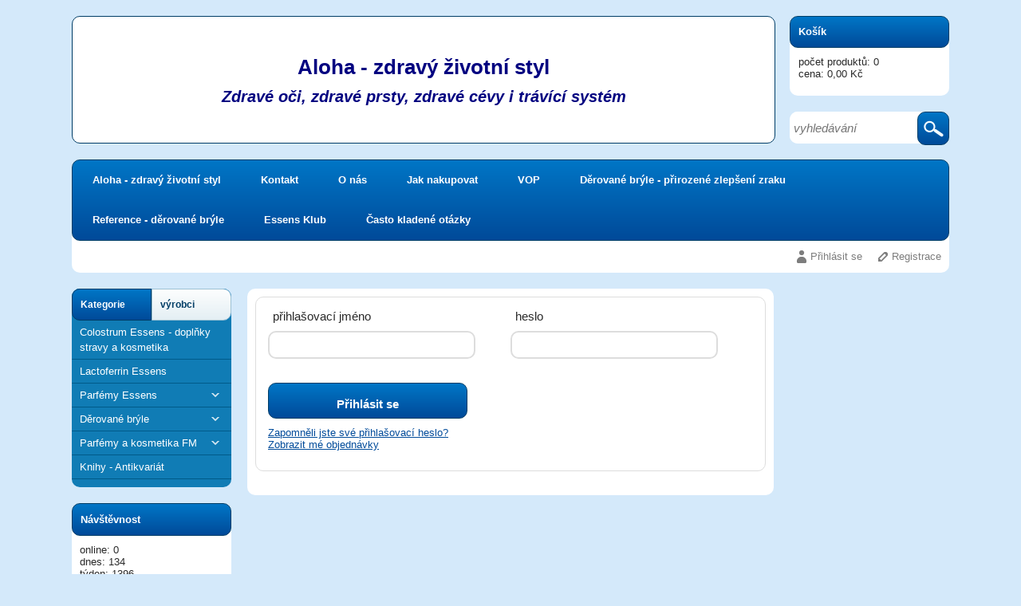

--- FILE ---
content_type: text/html; charset=UTF-8
request_url: https://www.alohaeshop.cz/login
body_size: 3586
content:

<!DOCTYPE html>
<html xmlns="http://www.w3.org/1999/xhtml">
<head >
<meta http-equiv="Content-Type" content="text/html; charset=utf-8" />

<meta name="viewport" content="width=device-width,initial-scale=1">




<title>ALOHAeshop.cz</title>
<meta name="description" content=""  />
<meta name="keywords" content=""  />
<meta name="robots" content="index, follow" />
	<link rel="shortcut icon" href="/files/favicon/favicon.ico"  />

	

		<link rel="StyleSheet" href="/templates/official/styles/default.css" type="text/css" />
		


<link rel="StyleSheet" href="/templates/official/styles/default/css/style.css" type="text/css" />
		<link rel="StyleSheet" href="/templates/official/styles/default/css/customClick.css" type="text/css" />
		
<link rel="StyleSheet" href="/templates/official/styles/default/css/mainPageBanner.css" type="text/css" />

<!--[if gte IE 9]>
<link rel="StyleSheet" href="/templates/official/styles/default/css/ie9.css" type="text/css" />
<![endif]-->


<script type="text/javascript" src="/applications/jquery/js/jquery-1.10.2.min.js"></script>
<script type="text/javascript" src="/applications/jquery/js/jquery-ui-1.10.2.custom.min.js"></script>
<script type="text/javascript" src="/functions/js/jqueryFunctions.js"></script>
<link rel="StyleSheet" href="/applications/jquery/css/ui-lightness/jquery-ui-1.10.2.custom.css" type="text/css" />

<link rel="StyleSheet" href="/applications/nouislider/css/nouislider.css" type="text/css" />
<script type="text/javascript" src="/applications/nouislider/js/nouislider.js" async></script>

<script type="text/javascript" src="/functions/js/combobox.js" async></script>

<script type="text/javascript">
var activeTransportID = "";
var activeTransportName = "";
</script>


<!-- custom scripts -->

<link rel="StyleSheet" href="/templates/official/styles/combobox.css" type="text/css" />

<script type="text/javascript">
        var GB_ROOT_DIR = "/modules/greybox/";
</script>


<script type="text/javascript" src="/modules/greybox/AJS.js"></script>
<script type="text/javascript" src="/modules/greybox/AJS_fx.js"></script>
<script type="text/javascript" src="/modules/greybox/gb_scripts.js"></script>
<link href="/modules/greybox/gb_styles.css" rel="stylesheet" type="text/css" />





</head>
<body >

    
	<div id="body"><div id="header" onclick="window.location.href='/'">
	
	<h5 style="text-align:center">&nbsp;</h5>

<h1 style="text-align:center"><span style="color:#000080"><strong>Aloha - zdrav&yacute; životn&iacute; styl</strong></span></h1>

<h2 style="text-align:center"><span style="color:#000080"><strong><em>Zdrav&eacute; oči, zdrav&eacute; prsty, zdrav&eacute; c&eacute;vy i tr&aacute;v&iacute;c&iacute; syst&eacute;m</em></strong></span></h2>
	
</div>



	<div id="cart_box" onclick="window.location.href='/cart'"> 
		

	<div class="header"><a href="/cart">Košík</a></div>
	<div class="body">
    	<div>počet produktů: 0</div>
	 	<div>cena: 0,00&nbsp;Kč</div>
	</div>

	

	</div>
	
<div id="search_box">
	<script type="text/javascript">
	
	/*$.ajaxSetup({async:true});*/
	
	var delay_search = (function(){
	var timer_search = 0;
	  return function(callback, ms){
		clearTimeout (timer_search);
		timer_search = setTimeout(callback, ms);
	  };
	})();
	
	$(function(){
		$('#search_input').stop().keyup(function(){
			delay_search(function(){
				var string = $('#search_input').val();
				if(string.length>2){
						$.post("/ajax/search.php", {string:string},function(data) {
						 if (data!="") {
							 
							$("#main_body").html(data);
						}
					});
				}
			},800);
		});
		
	});
  
  $(function(){
		$('#search_form').submit(function(e){
        if($("#search_input").val().length < 3) {
            e.preventDefault();
            createDialog("", "Vyplňte alespoň 3 znaky");
        }
		});
	});
</script>

<form action="/search" method="get" id="search_form">
	  <input  type="text" id="search_input" autocomplete="off" name="search" placeholder="vyhledávání"  />

	<div class="submit"><input type="submit" id="search_submit" value="" /></div>
</form>
 
 <div id="res"></div>
<script type="text/javascript">

$("#search_input").stop().keyup(function(){
    if (!$(this).data("autocomplete")) {
        $(this).stop().autocomplete({
            appendTo: "#res",
			delay: 500,
            open: function() {
                var left = $("#res").position().left;
                var width = $("#res > ul").width();
                $("#res > ul").css({left: (left - (width - 195)) + "px"});
            },
            source: function(request, response){
                $.getJSON("/ajax/autocompleteSearch.php", {"search": true, "search_string": request.term}, function(data){
                    response($.map(data, function (value, key) {
                        var nameEnc = $('<textarea/>').html(value.name).text();
						return {
							label: nameEnc,
							value: nameEnc,
							href: value.url
						};
                    }));
                });
            },
            focus: function(){
                return false;
            },
            minLength: 3,
            autoFocus: false,
            select: function(event, ui) {
                location.href = ui.item.href;
            }
        });
    }
});
</script></div>

<div class="clear"></div>

<div id="main_menu">
  <div class="body">
  	
					<ul>
					
										
							<li><a class="menu_1 menu" href="/" onclick="">Aloha - zdravý životní styl</a></li>
							
							
							
							
										
							<li><a class="menu_2 menu" href="/kontakt" onclick="">Kontakt</a></li>
							
							
							
							
										
							<li><a class="menu_3 menu" href="/o-nas" onclick="">O nás</a></li>
							
							
							
							
										
							<li><a class="menu_4 menu" href="/jak-nakupovat" onclick="">Jak nakupovat</a></li>
							
							
							
							
										
							<li><a class="menu_5 menu" href="/vop" onclick="">VOP</a></li>
							
							
							
							
										
							<li><a class="menu_13 menu" href="/derovane-bryle-prirozene-zlepseni-zraku" onclick="">Děrované brýle - přirozené zlepšení zraku</a></li>
							
							
							
							
										
							<li><a class="menu_14 menu" href="/reference-derovane-bryle" onclick="">Reference - děrované brýle</a></li>
							
							
							
							
										
							<li><a class="menu_8 menu" href="/essens-klub" onclick="">Essens Klub</a></li>
							
							
							
							
										
							<li><a class="menu_15 menu" href="/page/casto-kladene-otazky/15" onclick="">Často kladené otázky</a></li>
							
							
							
							
										
				</ul>
			  
	 <div class="clear"></div>
  </div>	
</div>

<div class="clear"></div>


<div id="submenu_panel">

<div id="language_panel">
	

</div>
<div id="currency_panel">
			
</div>
<div id="user_panel">
	
				<div class="user_menu">
				<a class="login" href="https://www.alohaeshop.cz/login">Přihlásit se</a>
				<a class="subscribe" href="https://www.alohaeshop.cz/subscribe">Registrace</a>
			</div>
			
				
	<div class="clear"></div>

</div>
</div>
<div class="clear"></div>

	
<div id="left_column">

	

<script type="text/javascript">
	
	function activateMenu(name){
		
	//	var active=$("#categories_menu .header .active").attr("id");
		
		//if (name!=active) {
			
			$.post("/ajax/get_"+name+".php", {},function(data) {
			
				 if (data!="") {
					
					$("#categories_tree").html(data);
					$("#categories_menu .header .active").removeClass("active");
					$("#"+name).addClass("active");
					setCookie("menu",name,365);
						
				}
			
   			});
		
	//	}
		
		return false;
		
	}
	
</script>
<div id="categories_menu">
  
  	<div class="header">
  		<a id="menu_categories" href="#" onclick="return activateMenu('menu_categories');" class="active">Kategorie</a>
		<a href="#" id="menu_manufacturers" onclick="return activateMenu('menu_manufacturers');"  >výrobci</a>  	</div>
  
	 <div id="categories_tree">

	
<script type="text/javascript">
	
	function clickMenu(id, obj){
	
		if ($(obj).attr("data-rel")=="main"){
			
			/*poznamename si jakou znacku mela kategorie na kterou se kliklo */
	
			var znacka="+";
			
			if ($("#plusminus_"+id).hasClass("minus")) znacka="-";
			
			
			/* pokud je kliknuto na kat level 1 zabalime vsechny rozbalene */
			$(".opened").remove();
			$(".plusminus").removeClass("minus");
			$(".plusminus").addClass("plus");
			
			if (znacka=="-") {
				/*$("#plusminus_"+id).html("+");*/
				$("#parent_"+id).remove();
			}
		
		}
		
		
		if ($("#plusminus_"+id).hasClass("minus")) {
		
			$("#plusminus_"+id).addClass("plus");
			$("#plusminus_"+id).removeClass("minus");
			$("#parent_"+id).remove();
			
		}
		else if (znacka!="-"){
			
			$("#plusminus_"+id).addClass("minus");
			$("#plusminus_"+id).removeClass("plus");
		
			$.post("/ajax/get_menu_subcategories.php", {cat_id:id},function(data) {
			
			 	if (data!="") {
				
					$("#menu_"+id).append(data);
					
				}
				

   			});
		}
		
	}
	
</script>


<ul><li  id="menu_5"><a href="/colostrum-doplnky-stravy-a-kosmetika"><span class="blank"> </span>Colostrum Essens - doplňky stravy a kosmetika</a></li><li  id="menu_52"><a href="/category/lactoferrin-essens/52"><span class="blank"> </span>Lactoferrin Essens</a></li><li  id="menu_6"><a href="/parfemy-essens"><span class="plusminus plus"  data-rel="main"  id="plusminus_6" onclick="clickMenu('6', $(this)); return false;"></span>Parfémy Essens</a></li><li  id="menu_8"><a href="/derovane-bryle"><span class="plusminus plus"  data-rel="main"  id="plusminus_8" onclick="clickMenu('8', $(this)); return false;"></span>Děrované brýle</a></li><li  id="menu_1"><a href="/parfemy-a-kosmetika-fm"><span class="plusminus plus"  data-rel="main"  id="plusminus_1" onclick="clickMenu('1', $(this)); return false;"></span>Parfémy a kosmetika FM</a></li><li  id="menu_53"><a href="/knihy-antikvariat"><span class="blank"> </span>Knihy - Antikvariát</a></li></ul>	
	</div>
	

</div>
	
		
	
		
		
	<script type="text/javascript" src="/functions/js/survey.min.js" async></script>
<script type="text/javascript">$(window).on("load",function(){getSurvey();});</script>

<div id="survey"></div>	
	<div class="box">
	
	<div class="header">Návštěvnost</div>
	
	
	<div class="body">
		
		online: <span class="number">0</span><br/>dnes: <span class="number">134</span><br/>týden: <span class="number">1396</span><br/>celkem: <span class="number">1081123</span><br/>	</div>

</div>	
		
		

</div>
<div id="right_column">

					
		
		

</div><div id="main_body">
	
		<div id="login_form">


	

	
		<form action="" method="post">
			
			
				
				<div class="text">přihlašovací jméno</div>
				<div class="text">heslo</div>   
        		<div><input type="text" name="login" /></div>
				<div><input type="password" name="password" /></div>				
				<div class="login_submit"><input type="submit" value="Přihlásit se"  /></div>
				
				<a href="/forgotten_password">Zapomněli jste své přihlašovací heslo?</a>
				<br/><a href="/my_orders_access">Zobrazit mé objednávky</a>
			  
			
			
		</form>
	
	  <div class="clear"></div>
</div>	
</div>
	<div class="clear"></div>
<div id="footer">
	<div class="body">
		 <a href="https://www.webczech.cz">Tvorba e-shopů WebCzech</a>
                | <a href="/mapa-webu">Mapa webu</a>
				
					</div>
	
	<div class="clear"></div>
</div>


	
				<div id="links">
				
				<div class="body">
				
					Děrované brýle, zdravé prsty, narovnávač prstů, meziprstní korektory, parfémy Essens, kosmetika Essens, Colostrum Essens, Home Pharmacy Essens, probiotika Essens, CBD Konopný olej Essens, CBD kapsle Essens CBD Tělové mléko Essens, CBD šampon Essens, CBD vlasový kondicionér Essens.				
				</div>
				<div class="clear"></div>
				
			</div>
			
	
	</div> <!-- div body -->
	

</body>
</html>


--- FILE ---
content_type: text/css
request_url: https://www.alohaeshop.cz/templates/official/styles/default.css
body_size: 3488
content:
.address , .address_delivery{
border:1px solid #bbbbbb;
border-radius: 10px;
float: left;
margin: 3px;
min-height: 130px;
padding: 5px;
 position: relative;
width: 190px;
cursor:pointer;
overflow:hidden;
padding-bottom:0;
}

.address_content{
width:190px;
}

.address .address_content .name {
background: #eeeeee; /* Old browsers */
/* IE9 SVG, needs conditional override of 'filter' to 'none' */
background: url([data-uri]);
background: -moz-linear-gradient(top,  #eeeeee 0%, #cccccc 100%); /* FF3.6+ */
background: -webkit-gradient(linear, left top, left bottom, color-stop(0%,#eeeeee), color-stop(100%,#cccccc)); /* Chrome,Safari4+ */
background: -webkit-linear-gradient(top,  #eeeeee 0%,#cccccc 100%); /* Chrome10+,Safari5.1+ */
background: -o-linear-gradient(top,  #eeeeee 0%,#cccccc 100%); /* Opera 11.10+ */
background: -ms-linear-gradient(top,  #eeeeee 0%,#cccccc 100%); /* IE10+ */
background: linear-gradient(to bottom,  #eeeeee 0%,#cccccc 100%); /* W3C */
filter: progid:DXImageTransform.Microsoft.gradient( startColorstr='#eeeeee', endColorstr='#cccccc',GradientType=0 ); /* IE6-8 */
border:1px solid #bbbbbb;
border-radius: 10px;
text-indent: 10px;
position:relative;
z-index:1;
}

.address .address_content .address_content_list {
border:1px solid #bbbbbb;
border-top: 0px;
border-radius: 10px;
border-top-left-radius: 0px;
border-top-right-radius: 0px;
padding: 10px;
margin-top:-10px;
margin-bottom: 10px;
z-index:-1;
background: white;
}

.address:hover , .address.selected {
background: #dddddd;
border:1px solid #aaaaaa;
} 

.address .edit_btn{
width:40px;
height:40px;
float:right;
background: url('./images/edit_button.png') center center no-repeat; 
margin-left:10px;
}

.address .edit_btn:hover{
background: url('./images/edit_button_hover.png') center center no-repeat;
}

.address .delete_btn{
width:40px;
height:40px;
float:right;
background: url('./images/delete_button.png') center center no-repeat; 
margin-left:10px;
}

.address .delete_btn:hover{
background: url('./images/delete_button_hover.png') center center no-repeat; 
}

.quant_up, .quant_down{
width:21px;
height:21px;
background: url('./images/quant.png') center center no-repeat;
border:0px;
font-weight:bold;
line-height:21px;
text-align:center;
cursor:pointer;
}

.disabled.quant_down{
display:none;
}

.ui-dialog th{
text-align:left;
}

.static_gallery {
margin-top:30px;
}

.static_gallery .image{
width:213px;
height:138px;
margin-bottom:10px;
float:left;
}

.static_gallery .image a{
margin-right:10px;                      
padding:3px;
border:1px solid #cccccc;
float:left;
transition:         0.08s ease-in;
-o-transition:      0.08s ease-in;
-ms-transition:     0.08s ease-in;
-moz-transition:    0.08s ease-in;
-webkit-transition: 0.08s ease-in;
display:block;
line-height:0em;
}

.static_gallery .image a:hover{
border:1px solid #999999;   
background-color:#eeeeee;
}

.static_gallery .image img{
max-height:130px;
max-width:195px;
}

#cookies_confirm{
background-color:#ffffff;
color:#000000;
margin-bottom:10px;
border:1px solid #666666;
position:absolute;
top:0px;
width:100%;
box-sizing: border-box;
z-index:10000;
}

#cookies_confirm .text{
padding:7px;
text-align:center;
float:left;
width:95%;
}

#cookies_confirm .button{
text-decoration:underline !important;
cursor:pointer;
}

#cookies_confirm .close{
float:right;
color:#009900;
font-weight:bold;
cursor:pointer;
padding:5px;
padding-top:0px;
padding:7px;
}

#recommended_products{
max-height:500px;
overflow:auto;
}

#recommended_products .add_to_cart , #recommended_products .show_variants{
float:left;
background: #000000;
color:#ffffff;
height:24px;
line-height:22px;
cursor:pointer;
padding:0px 2px 0px 2px;
text-decoration:none;
font-size:11px;
}

#recommended_products .add_to_cart{
font-size:13px;
padding:5px;
font-weight:bold;
}

#recommended_products .add_to_cart{
font-size:11px;
padding:0px 2px 0px 2px;
font-weight:normal;
}

#recommended_products .add_to_cart {
background: #000000;
}

#recommended_products .add_to_cart{
-webkit-border-top-left-radius: 5px;
-webkit-border-bottom-left-radius: 5px;
-moz-border-radius-topleft: 5px;
-moz-border-radius-bottomleft: 5px;
border-top-left-radius: 5px;
border-bottom-left-radius: 5px;
}

#recommended_products .show_variants{
-webkit-border-radius: 5px;
-moz-border-radius: 5px;
border-radius: 5px;
}

#recommended_products .cart_add input{
text-align:center;
padding:0px;
width:20px;
margin:0px;
border-top:1px solid #000000;
border-right:1px solid #000000;
border-bottom:1px solid #000000;
border-left:0px;
height:24px;
line-height:22px;
cursor:pointer;
text-decoration:none;
-webkit-border-top-right-radius: 5px;
-webkit-border-bottom-right-radius: 5px;
-moz-border-radius-topright: 5px;
-moz-border-radius-bottomright: 5px;
border-top-right-radius: 5px;
border-bottom-right-radius: 5px;
font-size:11px;
}

#recommended_products .price{
font-size:17px;
}

#recommended_products .name{
padding-left:20px;
width:280px;
text-align:left;
vertical-align:middle;
}

#recommended_products .name a{
color: #000000;
text-decoration: none;
font-size:13px;
font-weight:bold;
}

#recommended_products .name a:hove{
color:#000000;
}

#recommended_products td.cart_add{
border-right:1px solid #000000;
padding-right:5px;
-webkit-border-top-right-radius: 10px;
-webkit-border-bottom-right-radius: 10px;
-moz-border-radius-topright: 10px;
-moz-border-radius-bottomright: 10px;
border-top-right-radius: 10px;
border-bottom-right-radius: 10px;
width:150px;
}

#recommended_products td.cart_add .cart_add {
float:right;
}

.ui-autocomplete {
height: 300px;
overflow-y: auto;
}

.repeat_payment{
	text-decoration:none;
}

/* fix voci google remarketing ads */
iframe[name="google_conversion_frame"]{
    position:fixed;
	left:-100%;
}

/* slider pre rozsah ceny v detaile kategorie */
.noUi-connect {
	background: #cccccc;
}

#filter .prices{
background: #fafafa;
border:1px solid #cccccc;
-webkit-border-radius: 10px;
-moz-border-radius: 10px;
border-radius: 10px;
margin-bottom: 5px;
padding: 10px;
padding-bottom:20px;
display:none;
}

#filter .prices .noUi-value{
margin-top:10px;
font-size:90%;
color: #666666;
}

#filter .prices .price_range{
font-size: 12px;
}

#filter .prices .price_range input{
border:1px solid #cccccc;
-webkit-border-radius: 5px;
-moz-border-radius: 5px;
border-radius: 5px;
padding-left:5px;
padding-right:5px;
font-size: 12px;
}

#filter .prices .range{
	margin-left: 110px;
	margin-right:110px;
}
.tooltip-ui{
	cursor:pointer;
}




.product_list{
margin-top:10px;
margin-bottom:10px;
min-height:150px;
}

.product_list .header {
background: #eeeeee; /* Old browsers */
/* IE9 SVG, needs conditional override of 'filter' to 'none' */
background: url([data-uri]);
background: -moz-linear-gradient(top,  #eeeeee 0%, #cccccc 100%); /* FF3.6+ */
background: -webkit-gradient(linear, left top, left bottom, color-stop(0%,#eeeeee), color-stop(100%,#cccccc)); /* Chrome,Safari4+ */
background: -webkit-linear-gradient(top,  #eeeeee 0%,#cccccc 100%); /* Chrome10+,Safari5.1+ */
background: -o-linear-gradient(top,  #eeeeee 0%,#cccccc 100%); /* Opera 11.10+ */
background: -ms-linear-gradient(top,  #eeeeee 0%,#cccccc 100%); /* IE10+ */
background: linear-gradient(to bottom,  #eeeeee 0%,#cccccc 100%); /* W3C */
filter: progid:DXImageTransform.Microsoft.gradient( startColorstr='#eeeeee', endColorstr='#cccccc',GradientType=0 ); /* IE6-8 */
border:1px solid #bbbbbb;
border-radius: 10px;
color: #000000;
font-weight: bold;
line-height: 1em;
padding: 13px 10px;
width: auto;
margin-top:30px;
margin-bottom:5px;
clear:both;
}

.product_list img{
border:0px;
}

.product_list .product{
float:left;
width:300px;
min-height:230px;
border:1px solid #bbbbbb;
margin:3px;
padding:5px;
-webkit-border-radius: 10px;
-moz-border-radius: 10px;
border-radius: 10px;
position:relative;
}

.product_list .product .action{
display:none;
}

.product_list .product .name{
background: #eeeeee; /* Old browsers */
/* IE9 SVG, needs conditional override of 'filter' to 'none' */
background: url([data-uri]);
background: -moz-linear-gradient(top,  #eeeeee 0%, #cccccc 100%); /* FF3.6+ */
background: -webkit-gradient(linear, left top, left bottom, color-stop(0%,#eeeeee), color-stop(100%,#cccccc)); /* Chrome,Safari4+ */
background: -webkit-linear-gradient(top,  #eeeeee 0%,#cccccc 100%); /* Chrome10+,Safari5.1+ */
background: -o-linear-gradient(top,  #eeeeee 0%,#cccccc 100%); /* Opera 11.10+ */
background: -ms-linear-gradient(top,  #eeeeee 0%,#cccccc 100%); /* IE10+ */
background: linear-gradient(to bottom,  #eeeeee 0%,#cccccc 100%); /* W3C */
filter: progid:DXImageTransform.Microsoft.gradient( startColorstr='#eeeeee', endColorstr='#cccccc',GradientType=0 ); /* IE6-8 */
border:1px solid #bbbbbb;
-webkit-border-radius: 10px;
-moz-border-radius: 10px;
border-radius: 10px;
margin-bottom:10px;
}

.product_list .product h2{
font-size:13px;
margin:0px;
padding:10px;
padding-left:10px;
height:30px;
overflow:hidden;
}

.product_list .product h2 a{
text-decoration:none;
color:#444444;
}

.product_list .product h2 a:hover{
color:#000000;
}

.product_list .thumbnail{
text-align:center;
height:100px;
width:130px;
float:left;
}

.product_list .thumbnail img{
max-width:130px;
max-height:100px;
-webkit-border-radius: 10px;
-moz-border-radius: 10px;
border-radius: 10px;
}

.product_list .product .description{
float:left;
margin-top:10px;
padding-left:10px;
padding-right:10px;
height:65px;
color:#898989;
font-size:85%;
}

.product_list .product .price_and_button_area{
height:36px;
width:160px;
float:right;
margin-top:10px;
}

.product_list .product .price{
color:#ff0000;
font-size:17px;
font-weight:bold;
}

.product_list .product .availability{
font-weight:bold;
font-size:11px;
}

.product_list .product .add_to_cart, .product_list .product .show_variants{
float:left;
background: #444444;
border:1px solid #000000;
color:#ffffff;
height:24px;
line-height:22px;
cursor:pointer;
padding:0px 2px 0px 2px;
text-decoration:none;
font-size:11px;
}

.product_list .product .add_to_cart:hover, .product_list .product .show_variants:hover{
background: #000000; /* Old browsers */
}


.product_list .product .add_to_cart{
-webkit-border-top-left-radius: 5px;
-webkit-border-bottom-left-radius: 5px;
-moz-border-radius-topleft: 5px;
-moz-border-radius-bottomleft: 5px;
border-top-left-radius: 5px;
border-bottom-left-radius: 5px;
}

.product_list .product .show_variants{
-webkit-border-radius: 5px;
-moz-border-radius: 5px;
border-radius: 5px;
}

.product_list .cart_add, .product_list .product .show_variants{
float:left;
margin-top:10px;
}

.product_list .cart_add input{
text-align:center;
padding:0px;
width:20px;
margin:0px;
border-top:1px solid #30110f;
border-right:1px solid #30110f;
border-bottom:1px solid #30110f;
border-left:0px;
height:24px;
line-height:22px;
cursor:pointer;
text-decoration:none;
-webkit-border-top-right-radius: 5px;
-webkit-border-bottom-right-radius: 5px;
-moz-border-radius-topright: 5px;
-moz-border-radius-bottomright: 5px;
border-top-right-radius: 5px;
border-bottom-right-radius: 5px;
font-size:11px;
}
#eet_mandatory_text {
	font-size:13px;
}



.blog-content{
float:left;
width: 450px;
}

.blog-card{
border-bottom:1px solid #e9e9e9;
margin-bottom:10px;
padding-bottom:10px;
}

.blog-card .image{
width:100px;
float:left;
line-height:1em;
} 

.blog-card .image img{
max-width:100%;
}

.blog-card .body{
width:330px;
float:right;
font-size:80%;
}   

.blog-card .body h2{
margin-top:0px;
font-size:15px;
line-height:17px;
}  

.blog-card .body h2 a{
text-decoration:none;
}

.blog-card .body .date, .blog-detail .date{
font-style:italic;
color:#777777;
}

.blog-navigation{
float:right;
width:150px;
background-color: #e9e9e9;
border: 1px solid #e3e1e1;
padding:10px;
padding-bottom:0px;
}

.blog-navigation ul{
padding:0px;
margin:0px;
list-style:none;    
}

.blog-navigation a{
text-decoration:none;
}

.blog-navigation a:hover{
text-decoration:underline;
}

.blog-navigation > ul > li > a{
font-weight:bold;
font-size:15px;
}

.blog-navigation > ul ul{
padding-bottom:10px;
}

.blog-detail .image{
float:right;
width:350px;
margin-left:15px;
margin-bottom:15px;
}

.blog-detail img{
max-width:100%;
}

.blog-detail .links .title{
font-weight:bold;
font-size:15px;
line-height:13px;
padding-top:7px;
padding-bottom:7px;
float:left;
margin-right:10px;
}

.blog-detail .links a{
display:block;
float:left;
padding:7px;
line-height:13px;
background-color:#aaaaaa;
font-size: 13px;
color:#ffffff;
font-weight:bold;
margin-right:10px;
text-decoration:none;
}

.blog-detail .links a:hover{
background: #777777;
}

.blog-detail #comments_wrapper{
background-color: #f7f7f7;
border: 1px solid #dddddd;
padding:10px;
margin-top:30px;
}

.blog-detail #comments_wrapper .button{
height: 35px;
line-height: 35px;
text-align: center;
font-weight: bold;
margin-top: 10px;
margin-bottom: 10px;
padding-left: 20px;
padding-right: 20px;
font-size: 12px;
cursor: pointer;
text-decoration: none;
float: left;
border:0px;
background-color: #aaaaaa;
color: #ffffff;
}

.blog-detail #comments_wrapper .button:hover{
background-color: #777777;
}

.blog-detail #comments_wrapper .label{
color: #000000;
font-weight:bold;
margin-top:10px;
padding-bottom:3px;
}

.blog-detail #comments_wrapper h2 {
margin-top:0px;
margin-bottom:30px;
}

.blog-detail #comments_wrapper .input, .blog-detail #comments_wrapper textarea{     
width:100%;         
background-color:#ffffff;
border: 1px solid #dddddd;
box-sizing:border-box;
height:35px;
padding:0px;
padding-left:10px;
padding-right:10px;
}

.blog-detail #comments_wrapper textarea{
resize:none;
height:100px;
padding:10px;
}

.blog-detail #comments_wrapper .comment .reply{
text-decoration:none;
}

.comment {
    padding-top: 20px;
    padding-bottom: 20px;
    border-bottom: 1px solid #000;
}
.comment .comment-date {
    float: right;
}
.comment .text {
    padding-top: 10px;
}
.comment_form {
    margin-top: 30px
}
.next-prev {
    margin-top: 10px;
    margin-bottom: 20px;
}
.pull-right {
    float: right !important;
}

#personal_form .gdpr_agreements{
	margin-top:50px;
}

.gdpr_agreements .asterisk{
	color:#e2001a;
}
.gdpr_agreements label{
	display:inline;
}
.gdpr_agreements input[type="checkbox"]{
	margin-right: 3px;
}
.agreements .agreement{
	margin-top:10px;
}

#newsletter .gdpr_agreements{
	margin-bottom: 10px;
}

#newsletter .gdpr_agreement input{
	width: auto;
	margin-right: 5px;
}
#newsletter .gdpr_agreement label{
	display: inline;
}

.unlogin_my_account_panel{
	margin-top: 10px;
	margin-bottom: 10px;
}
.unlogin_my_account_panel a{
	text-decoration:none;
}
.unlogin_my_account_panel .submit.export_data_btn{
	float:right;
}
#cookies_confirm{
	position:fixed;
	left:0px;
	top:0px;
}
#cookies_confirm .text p{
	padding:0;
	margin:0;
}
#cookies_confirm .buttons {
	width:95%;
	text-align:center;
}
#cookies_confirm .buttons .submit{
	display: inline-block;
	float:none;
	margin-top:10px;
	margin-bottom:10px;
	height: 30px;
	line-height: 30px;
	font-weight: normal;
}

/* vyber pobociek dopravy */
.transport .branch_select{
	display: none;
	margin-left: 25px;
}
.transport.active .branch_select, .transport input[name="transport"]:checked ~ .branch_select{
	display: block;
}
.branch_select{
	padding-top: 16px;
}
.remove-branch{
	background-color: red;
	background-image:  none;
	border-color: #800202;
}
.remove-branch.inactive{
	display: none;
	background-color: gray;
	background-image:  none;
}
.selected_branch .branch_name{
	font-weight: bold;
}

.transportBranchDialog .custom-combobox-input{
	position: relative !important;
	max-width: 320px;
}

.transport .branch_select .submit{
	height: 30px;
	padding: 5px 10px;
	margin: 0px 5px;
	line-height: 30px;
	font-size: 13px;
}
.transport .branch_select .submit:first-of-type{
	margin-left: 0px;
}

.transport-selection .extra_info{
	padding-top: 30px;
}

.transport .branch_select .submit{
	height: 20px !important;
	padding: 5px 10px !important;
	margin: 0px 5px !important;
	line-height: 20px !important;
	font-size: 13px !important;
}

--- FILE ---
content_type: text/css
request_url: https://www.alohaeshop.cz/templates/official/styles/default/css/style.css
body_size: 10194
content:
body{
padding:0px;
margin: 20px 0 20px 0;
margin-bottom:20px;
font-family: arial, tahoma;
color:#292929;
font-size:13px;
background-color:#d4e9fa;
}

input{
color:#292929;
font-family: arial, tahoma;
}

* :focus{
outline:0;
}

table{
border-spacing:0px;
}

table td, table th{
padding:0px;
}

img{
border:0px;
}

#body{
	
margin:auto;
width:1100px;
min-height:100px;
	
}

a{
color:#004B9A;
}

h1{
margin-top:10px;
margin-bottom:10px;
}

label{
cursor:pointer;
}

.clear{
clear:both !important;;
float:none !important;
}
h1, h2{
padding:0px;
margin:0px;
margin-bottom:10px;
margin-top:10px;
}

h1:first-letter, h2:first-letter{
text-transform:uppercase;
}

h2 a{
color:#336699;
}


.error_message{
color:#FF0000;
}

.alert{
background-color:white;
border-radius:10px;
padding:10px;
color:#990000;
font-size:15px;
margin:10px;
}

.button, .sumbit{
text-decoration:none;
}

/* Eshop Header */
#header{
min-height:158px;
width:880px;
float:left;
-webkit-border-radius: 10px;
-moz-border-radius: 10px;
border-radius: 10px;
background: #0076c6; /* Old browsers */
/* IE9 SVG, needs conditional override of 'filter' to 'none' */
background: url([data-uri]);
background: -moz-linear-gradient(top, #0076c6 0%, #004a99 100%); /* FF3.6+ */
background: -webkit-gradient(linear, left top, left bottom, color-stop(0%,#0076c6), color-stop(100%,#004a99)); /* Chrome,Safari4+ */
background: -webkit-linear-gradient(top, #0076c6 0%,#004a99 100%); /* Chrome10+,Safari5.1+ */
background: -o-linear-gradient(top, #0076c6 0%,#004a99 100%); /* Opera 11.10+ */
background: -ms-linear-gradient(top, #0076c6 0%,#004a99 100%); /* IE10+ */
background: linear-gradient(to bottom, #0076c6 0%,#004a99 100%); /* W3C */
filter: progid:DXImageTransform.Microsoft.gradient( startColorstr='#0076c6', endColorstr='#004a99',GradientType=0 ); /* IE6-8 */
border:1px solid #003d66;
color:#ffffff;
cursor:pointer;
}

#header a{
color:#ffffff;
}

#header p{
margin:0;
padding:0;
}

/* Eshop Header end */




/* Cart box */
#cart_box{
width:200px;
float:right;
-webkit-border-radius: 10px;
-moz-border-radius: 10px;
border-radius: 10px;
background-color:#ffffff;
height:100px;
margin-bottom:20px;
cursor:pointer;
}

#cart_box .header{
width:198px;
-webkit-border-radius: 10px;
-moz-border-radius: 10px;
border-radius: 10px;
background: #0076c6; /* Old browsers */
/* IE9 SVG, needs conditional override of 'filter' to 'none' */
background: url([data-uri]);
background: -moz-linear-gradient(top, #0076c6 0%, #004a99 100%); /* FF3.6+ */
background: -webkit-gradient(linear, left top, left bottom, color-stop(0%,#0076c6), color-stop(100%,#004a99)); /* Chrome,Safari4+ */
background: -webkit-linear-gradient(top, #0076c6 0%,#004a99 100%); /* Chrome10+,Safari5.1+ */
background: -o-linear-gradient(top, #0076c6 0%,#004a99 100%); /* Opera 11.10+ */
background: -ms-linear-gradient(top, #0076c6 0%,#004a99 100%); /* IE10+ */
background: linear-gradient(to bottom, #0076c6 0%,#004a99 100%); /* W3C */
filter: progid:DXImageTransform.Microsoft.gradient( startColorstr='#0076c6', endColorstr='#004a99',GradientType=0 ); /* IE6-8 */
border:1px solid #003d66;
color:#ffffff;
height:38px;
line-height:38px;
font-weight:bold;
text-indent:10px;
}

#cart_box .header a{
color:#ffffff;
text-decoration:none;
}

#cart_box .body{
padding-left:11px;
padding-right:11px;
padding-top:10px;
}

/* Cart box end */




/* Search box */
#search_box{
float:right;
width:200px;
background-color:#ffffff;
-webkit-border-radius: 10px;
-moz-border-radius: 10px;
border-radius: 10px;
height:40px;
}

#search_box #search_input{
width:150px;
float:left;
margin:0px;
padding:0px;
height:30px;
border:0px;
-webkit-border-top-left-radius: 10px;
-webkit-border-bottom-left-radius: 10px;
-moz-border-radius-topleft: 10px;
-moz-border-radius-bottomleft: 10px;
border-top-left-radius: 10px;
border-bottom-left-radius: 10px;
font-size:15px;
color:#7D7D7D;
font-style:italic;
padding:5px;
}

#search_box .submit{
width:38px;
padding:0px;
-webkit-border-radius: 10px;
-moz-border-radius: 10px;
border-radius: 10px;
background: #0076c6; /* Old browsers */
/* IE9 SVG, needs conditional override of 'filter' to 'none' */
background: url([data-uri]);
background: -moz-linear-gradient(top, #0076c6 0%, #004a99 100%); /* FF3.6+ */
background: -webkit-gradient(linear, left top, left bottom, color-stop(0%,#0076c6), color-stop(100%,#004a99)); /* Chrome,Safari4+ */
background: -webkit-linear-gradient(top, #0076c6 0%,#004a99 100%); /* Chrome10+,Safari5.1+ */
background: -o-linear-gradient(top, #0076c6 0%,#004a99 100%); /* Opera 11.10+ */
background: -ms-linear-gradient(top, #0076c6 0%,#004a99 100%); /* IE10+ */
background: linear-gradient(to bottom, #0076c6 0%,#004a99 100%); /* W3C */
filter: progid:DXImageTransform.Microsoft.gradient( startColorstr='#0076c6', endColorstr='#004a99',GradientType=0 ); /* IE6-8 */
border:1px solid #003d66;
color:#ffffff;
height:40px;
line-height:38px;
font-weight:bold;
text-indent:0px;
float:right;
margin:0px;
}

#search_box #search_submit{
height:40px;
width:38px;
padding:0px;
border:0px;
margin:0px;
background:url('../images/search_icon.png') no-repeat center center transparent;
cursor:pointer;
}
/* Search box end */




/* Main menu */
#main_menu{
-webkit-border-top-left-radius: 10px;
-webkit-border-top-right-radius: 10px;
-moz-border-radius-topleft: 10px;
-moz-border-radius-topright: 10px;
border-top-left-radius: 10px;
border-top-right-radius: 10px;
background: #ffffff;
margin-top:20px;
}

#main_menu .body{
width:1098px;
min-height:50px;
-webkit-border-radius: 10px;
-moz-border-radius: 10px;
border-radius: 10px;
background: #0076c6; /* Old browsers */
/* IE9 SVG, needs conditional override of 'filter' to 'none' */
background: url([data-uri]);
background: -moz-linear-gradient(top, #0076c6 0%, #004a99 100%); /* FF3.6+ */
background: -webkit-gradient(linear, left top, left bottom, color-stop(0%,#0076c6), color-stop(100%,#004a99)); /* Chrome,Safari4+ */
background: -webkit-linear-gradient(top, #0076c6 0%,#004a99 100%); /* Chrome10+,Safari5.1+ */
background: -o-linear-gradient(top, #0076c6 0%,#004a99 100%); /* Opera 11.10+ */
background: -ms-linear-gradient(top, #0076c6 0%,#004a99 100%); /* IE10+ */
background: linear-gradient(to bottom, #0076c6 0%,#004a99 100%); /* W3C */
filter: progid:DXImageTransform.Microsoft.gradient( startColorstr='#0076c6', endColorstr='#004a99',GradientType=0 ); /* IE6-8 */
color:#ffffff;
border:1px solid #003d66;
}

#main_menu a{
float:left;
color:#ffffff;
text-decoration:none;
margin-left:10px;
margin-right:10px;
padding-left:15px;
padding-right:15px;
line-height:20px;
margin-top:10px;
margin-bottom:10px;
padding-top:5px;
padding-bottom:5px;
-webkit-border-radius: 10px;
-moz-border-radius: 10px;
border-radius: 10px;
font-weight:bold;
}

#main_menu li{
list-style:none;
float:left;
padding:0px;
margin:0px;
}

#main_menu ul{
padding:0px;
margin:0px;
}

#main_menu a:hover, #main_menu a.active{
background-color:#ffffff;
color:#0076c6;
}

#main_menu .submenu{
clear:both;
display:none;
float:none;
width:100%;
padding-left:40px;
}


#main_menu .submenu a{
font-size:11px;
}

/* Main Menu End */




/* Submenu */
#submenu_panel{
background-color:#ffffff;
height:40px;
line-height:40px;
margin-bottom:20px;
-webkit-border-bottom-right-radius: 10px;
-webkit-border-bottom-left-radius: 10px;
-moz-border-radius-bottomright: 10px;
-moz-border-radius-bottomleft: 10px;
border-bottom-right-radius: 10px;
border-bottom-left-radius: 10px;
}

#submenu_panel a{
color:#7d7d7d;
}

#submenu_panel a:hover{
color:#004b9a;
}

/* Submenu end */



/* Currency Panel */
#currency_panel{
float:left;
margin-left:50px;
}

#currency_panel a{
text-decoration:none;
margin-right:10px;
}

#currency_panel a:hover, #currency_panel a.active{
color:#004b9a;
}

#currency_panel a.active{
font-weight:bold;
}

/* Currency Panel End */



/* Language Panel */
#language_panel{
float:left;
padding-left:10px;
}

#language_panel a{
text-decoration:none;
display:block;
margin:10px 5px 10px 5px;
float:left;
line-height:1em;
}

/* Language Panel End */



/* User Panel */
#user_panel{
float:right;
}

#user_panel .user_menu{
float:right;
padding-right:10px;
}

#user_panel .logged_user_name{
margin-right:20px;
color:#107cb5;
background: url('../images/user.png') bottom left no-repeat;
padding-left:17px;
line-height:40px;
display:block;
float:left;
}

#user_panel .my_account, #user_panel .login, #user_panel .subscribe{
padding-left:17px;
background: url('../images/user.png') left top no-repeat;
line-height:40px;
display:block;
float:left;
text-decoration:none;
}

#user_panel .subscribe{
padding-left:17px;
background: url('../images/subscribe.png') left top no-repeat;
line-height:40px;
display:block;
float:left;
text-decoration:none;
margin-left:20px;
}

#user_panel .my_account:hover, #user_panel .login:hover, #user_panel .subscribe:hover{
background-position: bottom left;
color:#107cb5;
}

#user_panel .logout{
padding-left:16px;
background: url('../images/logout.png') left top no-repeat;
line-height:40px;
display:block;
float:left;
text-decoration:none;
margin-left:20px;
}

#user_panel .logout:hover{
background-position: bottom left;
color:#e2001a;
}

/* User Panel End */



/* User Menu */
.my_contact_items a, .my_orders a, .my_benefits a, .csv a, .print_price_list a, .my_certificates a,
.my_agreements a, .export_account a, .delete_account a{
line-height:20px;
text-decoration:none;
display:block;
float:left;
padding-left:20px;
margin-bottom:10px;
clear:both;
font-size:15px;
}

.my_contact_items a{
background: url('../images/pen.png') left top no-repeat;
}

.my_orders a{
background: url('../images/orders.png') left top no-repeat;
}

.my_benefits a{
background: url('../images/benefits.png') left top no-repeat;
}

.print_price_list a{
background: url('../images/print2.png') left top no-repeat;
}

.csv a{
background: url('../images/csv.png') left top no-repeat;
}

.my_certificates a{
background: url('../images/certificates.png') left top no-repeat;
}

.my_agreements a{
background: url('../images/agreements.png') left top no-repeat;
}

.export_account a{
background: url('../images/export_account.png') left top no-repeat;
}

.delete_account a{
background: url('../images/delete_account.png') left top no-repeat;
}

.my_contact_items a:hover, .my_orders a:hover, .my_benefits a:hover, .csv a:hover, .print_price_list a:hover, .my_certificates a:hover,
.my_agreements a:hover, .export_account a:hover, .delete_account a:hover{
background-position: bottom left;
color:#002846;
}


/* User Menu end */



/* Left Column and Right Column */
#left_column{
width:200px;
float:left;
min-height:200px;
}

#right_column{
width:200px;
float:right;
}

#right_column .box, #left_column .box{
margin-bottom:20px;
background-color:#FFFFFF;
-webkit-border-radius: 10px;
-moz-border-radius: 10px;
border-radius: 10px;
padding-bottom:10px;
}

#right_column .box .body, #left_column .box .body{
padding:10px;
}

#left_column .header, #right_column .header{
width:178px;
-webkit-border-radius: 10px;
-moz-border-radius: 10px;
border-radius: 10px;
background: #0076c6; /* Old browsers */
/* IE9 SVG, needs conditional override of 'filter' to 'none' */
background: url([data-uri]);
background: -moz-linear-gradient(top, #0076c6 0%, #004a99 100%); /* FF3.6+ */
background: -webkit-gradient(linear, left top, left bottom, color-stop(0%,#0076c6), color-stop(100%,#004a99)); /* Chrome,Safari4+ */
background: -webkit-linear-gradient(top, #0076c6 0%,#004a99 100%); /* Chrome10+,Safari5.1+ */
background: -o-linear-gradient(top, #0076c6 0%,#004a99 100%); /* Opera 11.10+ */
background: -ms-linear-gradient(top, #0076c6 0%,#004a99 100%); /* IE10+ */
background: linear-gradient(to bottom, #0076c6 0%,#004a99 100%); /* W3C */
filter: progid:DXImageTransform.Microsoft.gradient( startColorstr='#0076c6', endColorstr='#004a99',GradientType=0 ); /* IE6-8 */
border:1px solid #003d66;
color:#ffffff;
line-height:1em;
font-weight:bold;
padding-top:13px;
padding-bottom:13px;
padding-left:10px;
padding-right:10px;
}



/* Categories Menu */
#categories_menu{
margin-bottom:20px;
}

#categories_menu .header{
width:200px;
-webkit-border-radius: 10px;
-moz-border-radius: 10px;
border-radius: 10px;
background: #0076c6; /* Old browsers */
border:0px;
filter:none;
color:#ffffff;
height:40px;
line-height:40px;
font-weight:bold;
padding:0px;
}

#menu_categories, #menu_manufacturers{
display:block;
float:left;
cursor:pointer;
font-size:12px;
height:38px;
line-height:38px;
width:78px;
background: #fdfefe; /* Old browsers */
/* IE9 SVG, needs conditional override of 'filter' to 'none' */
background: url([data-uri]);
background: -moz-linear-gradient(top, #fdfefe 0%, #e4eff4 100%); /* FF3.6+ */
background: -webkit-gradient(linear, left top, left bottom, color-stop(0%,#fdfefe), color-stop(100%,#e4eff4)); /* Chrome,Safari4+ */
background: -webkit-linear-gradient(top, #fdfefe 0%,#e4eff4 100%); /* Chrome10+,Safari5.1+ */
background: -o-linear-gradient(top, #fdfefe 0%,#e4eff4 100%); /* Opera 11.10+ */
background: -ms-linear-gradient(top, #fdfefe 0%,#e4eff4 100%); /* IE10+ */
background: linear-gradient(to bottom, #fdfefe 0%,#e4eff4 100%); /* W3C */
filter: progid:DXImageTransform.Microsoft.gradient( startColorstr='#fdfefe', endColorstr='#e4eff4',GradientType=0 ); /* IE6-8 */
border:1px solid #9ec2d4;
color:#003D66;
padding-left:10px;
padding-right:10px;
text-decoration:none;
}

#menu_categories{
-webkit-border-top-left-radius: 10px;
-webkit-border-bottom-left-radius: 10px;
-moz-border-radius-topleft: 10px;
-moz-border-radius-bottomleft: 10px;
border-top-left-radius: 10px;
border-bottom-left-radius: 10px;
}


#menu_manufacturers{
-webkit-border-top-right-radius: 10px;
-webkit-border-bottom-right-radius: 10px;
-moz-border-radius-topright: 10px;
-moz-border-radius-bottomright: 10px;
border-top-right-radius: 10px;
border-bottom-right-radius: 10px;
}

#menu_categories.active, #menu_manufacturers.active{
background: #0076c6; /* Old browsers */
/* IE9 SVG, needs conditional override of 'filter' to 'none' */
background: url([data-uri]);
background: -moz-linear-gradient(top, #0076c6 0%, #004a99 100%); /* FF3.6+ */
background: -webkit-gradient(linear, left top, left bottom, color-stop(0%,#0076c6), color-stop(100%,#004a99)); /* Chrome,Safari4+ */
background: -webkit-linear-gradient(top, #0076c6 0%,#004a99 100%); /* Chrome10+,Safari5.1+ */
background: -o-linear-gradient(top, #0076c6 0%,#004a99 100%); /* Opera 11.10+ */
background: -ms-linear-gradient(top, #0076c6 0%,#004a99 100%); /* IE10+ */
background: linear-gradient(to bottom, #0076c6 0%,#004a99 100%); /* W3C */
filter: progid:DXImageTransform.Microsoft.gradient( startColorstr='#0076c6', endColorstr='#004a99',GradientType=0 ); /* IE6-8 */
border:1px solid #003d66;
color:#ffffff;
}

#categories_menu{
width:200px;
background-color:#107cb5;
padding-bottom:10px;
-webkit-border-radius: 10px;
-moz-border-radius: 10px;
border-radius: 10px;
}

#categories_tree .active a{
color:#ffffff;
font-weight:bold;
}

#categories_tree .active ul a{
color:#ffffff;
font-weight:normal;
}

#categories_menu ul{
margin:0px;
padding:0px;
list-style:none;
}

#categories_menu ul li a{
display:block;
line-height:1.5em;
color:#ffffff;
text-decoration:none;
padding-left:10px;
padding-right:10px;
background-color:#107cb5;
border-bottom:1px solid #005a89;
padding-top:5px;
padding-bottom:5px;
}

#categories_menu ul li a:hover, #categories_menu ul li.active a{
background-color:#06699d;
}

#categories_menu ul li li a, #categories_menu ul li.active li a{
padding-left:20px;
background-color:#06699d;
border-bottom:1px solid #004874;
}

#categories_menu ul li li a:hover, #categories_menu ul li li.active a{
background-color:#005a89;
}

#categories_menu ul li li li a, #categories_menu ul li.active li li a, #categories_menu ul li li.active li a{
padding-left:30px;
background-color:#005a89;
border-bottom:1px solid #003865;
}

#categories_menu ul li li li a:hover, #categories_menu ul li li li.active a{
background-color:#004874;
}

#categories_menu ul li li li li a, #categories_menu ul li.active li li li a, #categories_menu ul li li.active li li a, #categories_menu ul li li li.active li a{
padding-left:40px;
background-color:#004874;
border-bottom:1px solid #002b4f;
}

#categories_menu ul li li li li a:hover, #categories_menu ul li li li li.active a{
background-color:#003865;
}

#categories_menu ul li li li li li a, #categories_menu ul li.active li li li li a, #categories_menu ul li li.active li li li a, #categories_menu ul li li li.active li li a, #categories_menu ul li li li li.active li a{
padding-left:50px;
background-color:#003865;
border-bottom:1px solid #00233e;
}

#categories_menu ul li li li li li a:hover, #categories_menu ul li li li li li.active a{
background-color:#002b4f;
}

#categories_menu ul li li li li li li a, #categories_menu ul li.active li li li li li a, #categories_menu ul li li.active li li li li a, #categories_menu ul li li li.active li li li a, #categories_menu ul li li li li.active li li a, #categories_menu ul li li li li li.active li a{
padding-left:60px;
background-color:#002b4f;
border-bottom:1px solid #00233e;
}

#categories_menu ul li li li li li li a:hover, #categories_menu ul li li li li li li.active a{
background-color:#06699d;
}

.plusminus{
width:10px;
height:5px;
line-height:10px;
text-align:center;
color:#000099;
display:block;
float:right;
padding: 7px 5px 7px 5px;
}

.plusminus.plus{
background:url('../images/plus.png') no-repeat center center transparent;
}

.plusminus.minus{
background:url('../images/minus.png') no-repeat center center transparent;
}

/* Categories Menu End */




/* Static Box */
 
.static.box .body a{
display:block;
padding: 5px 10px;
text-decoration: none;
color:#003D66;
border-bottom:1px solid #dddddd;
}

.static.box .body a:hover, .static.box .body a.active{
font-weight:bold;
}

.static.box .body div:last-child a{
border:none;
}

/* Static Box end */



/* Right/Left Column Product */
#right_column .product, #left_column .product{
width:170px;
margin:10px;
padding:5px;
border:1px solid #9EC2D4;
-webkit-border-radius: 10px;
-moz-border-radius: 10px;
border-radius: 10px;
} 

#right_column .product .name, #left_column .product .name{
background: #fdfefe; /* Old browsers */
/* IE9 SVG, needs conditional override of 'filter' to 'none' */
background: url([data-uri]);
background: -moz-linear-gradient(top, #fdfefe 0%, #e4eff4 100%); /* FF3.6+ */
background: -webkit-gradient(linear, left top, left bottom, color-stop(0%,#fdfefe), color-stop(100%,#e4eff4)); /* Chrome,Safari4+ */
background: -webkit-linear-gradient(top, #fdfefe 0%,#e4eff4 100%); /* Chrome10+,Safari5.1+ */
background: -o-linear-gradient(top, #fdfefe 0%,#e4eff4 100%); /* Opera 11.10+ */
background: -ms-linear-gradient(top, #fdfefe 0%,#e4eff4 100%); /* IE10+ */
background: linear-gradient(to bottom, #fdfefe 0%,#e4eff4 100%); /* W3C */
filter: progid:DXImageTransform.Microsoft.gradient( startColorstr='#fdfefe', endColorstr='#e4eff4',GradientType=0 ); /* IE6-8 */
border:1px solid #9ec2d4;
-webkit-border-radius: 10px;
-moz-border-radius: 10px;
border-radius: 10px;
}

#right_column .product .name h2, #left_column .product .name h2{
font-size:13px;
margin:0px;
padding:10px;
padding-left:10px;
}

#right_column .product .name h2 a, #left_column .product .name h2 a{
color: #003D66;
text-decoration: none;
}

#right_column .product .name h2 a:hover, #left_column .product .name h2 a:hover{
color: #002846;
}

#right_column .product .image, #left_column .product .image{
text-align:center;
line-height:1em;
}

#right_column .product img, #left_column .product img{
max-width:168px;
margin-left:1px;
margin-top:5px;
margin-bottom:5px;
-webkit-border-radius: 10px;
-moz-border-radius: 10px;
border-radius: 10px;
}

#right_column .product .prices, #left_column .product .prices{
padding:10px;
-webkit-border-radius: 10px;
-moz-border-radius: 10px;
border-radius: 10px;
border:1px solid #9ec2d4;
}

#right_column .product .price, #left_column .product .price{
color: #003D66;
font-size: 17px;
font-weight: bold;
margin-left:1px;
text-align:right;
}

#right_column .product .price_non_discount, #left_column .product .price_non_discount{
font-size:11px;
color:#7D7D7D;
text-decoration: line-through;
text-align:right;
}

/* Right Column Product End */



/* Contact Form */
#contact_form .button, #newsletter .button{
font-size:13px;
margin:0px;
padding:10px;
padding-left:10px;
background: #fdfefe; /* Old browsers */
/* IE9 SVG, needs conditional override of 'filter' to 'none' */
background: url([data-uri]);
background: -moz-linear-gradient(top, #fdfefe 0%, #e4eff4 100%); /* FF3.6+ */
background: -webkit-gradient(linear, left top, left bottom, color-stop(0%,#fdfefe), color-stop(100%,#e4eff4)); /* Chrome,Safari4+ */
background: -webkit-linear-gradient(top, #fdfefe 0%,#e4eff4 100%); /* Chrome10+,Safari5.1+ */
background: -o-linear-gradient(top, #fdfefe 0%,#e4eff4 100%); /* Opera 11.10+ */
background: -ms-linear-gradient(top, #fdfefe 0%,#e4eff4 100%); /* IE10+ */
background: linear-gradient(to bottom, #fdfefe 0%,#e4eff4 100%); /* W3C */
filter: progid:DXImageTransform.Microsoft.gradient( startColorstr='#fdfefe', endColorstr='#e4eff4',GradientType=0 ); /* IE6-8 */
border:1px solid #9ec2d4;
-webkit-border-radius: 10px;
-moz-border-radius: 10px;
border-radius: 10px;
color:#003D66;
text-align:center;
cursor:pointer;
}

#contact_form input, #contact_form textarea{
width:168px;
border:1px solid #9ec2d4;
color:#003D66;
padding:5px;
-webkit-border-radius: 10px;
-moz-border-radius: 10px;
border-radius: 10px;
margin-bottom:10px;
font-family: arial, tahoma;
font-size:13px;
}

/* Contact Form End */



/* Survey */ 

#survey table{
margin-left:10px;
margin-right:10px;
width:180px;
}

#survey a{
text-decoration:none;
}

#survey th{
text-align:left;
}

#survey th{
padding-top:7px;
padding-bottom:2px;
}

#survey .graph div{
background-color:#0066CC;
height:15px;
border-top-right-radius:2px;
border-bottom-right-radius:2px;
}

#survey .result{
text-align:right;
}

/* Survey end*/



/* Main Body */
#main_body{
float:left;
-webkit-border-radius: 10px;
-moz-border-radius: 10px;
border-radius: 10px;
width:640px;
padding: 10px 10px 30px 10px;
background-color:#ffffff;
min-height:200px;
display:block;
margin-left:20px;
margin-right:20px;
margin-bottom:20px;
}

/*Main Body End */



/* Product List */
.product_list .header {
background: #0076c6; /* Old browsers */
/* IE9 SVG, needs conditional override of 'filter' to 'none' */
background: url([data-uri]);
background: -moz-linear-gradient(top, #0076c6 0%, #004a99 100%); /* FF3.6+ */
background: -webkit-gradient(linear, left top, left bottom, color-stop(0%,#0076c6), color-stop(100%,#004a99)); /* Chrome,Safari4+ */
background: -webkit-linear-gradient(top, #0076c6 0%,#004a99 100%); /* Chrome10+,Safari5.1+ */
background: -o-linear-gradient(top, #0076c6 0%,#004a99 100%); /* Opera 11.10+ */
background: -ms-linear-gradient(top, #0076c6 0%,#004a99 100%); /* IE10+ */
background: linear-gradient(to bottom, #0076c6 0%,#004a99 100%); /* W3C */
filter: progid:DXImageTransform.Microsoft.gradient( startColorstr='#0076c6', endColorstr='#004a99',GradientType=0 ); /* IE6-8 */
color:#ffffff;
border:1px solid #003d66;
border-radius: 10px;
font-weight: bold;
line-height: 1em;
padding: 13px 10px;
width: auto;
margin-top:30px;
margin-bottom:5px;
clear:both;
}

#product_list, .product_list{
margin-top:10px;
margin-bottom:10px;
min-height:150px;
}

#product_list img, .product_list img{
border:0px;
}

#product_list .product, .product_list .product{
float:left;
width:300px;
min-height:230px;
border:1px solid #9ec2d4;
margin:3px;
padding:5px;
-webkit-border-radius: 10px;
-moz-border-radius: 10px;
border-radius: 10px;
position:relative;
}

#product_list .product .action, .product_list .product .action{
display:block;
position:absolute;
top:-5px;
right:-5px;
width:75px;
height:75px;
background:url('../images/action_right.png') no-repeat top right;
}

#product_list .product .action div, .product_list .product .action div{
-webkit-transform: rotate(45deg);
-moz-transform: rotate(45deg);
-o-transform: rotate(45deg);
-ms-transform: rotate(45deg);
font-size:11px;
text-align:center;
color:#ffffff;
margin-top:25px;
margin-left:8px;
margin-right:0px;
margin-bottom:0px;
width:100%;
float:left;
}      

#product_list .product .name, .product_list .product .name{
background: #fdfefe; /* Old browsers */
/* IE9 SVG, needs conditional override of 'filter' to 'none' */
background: url([data-uri]);
background: -moz-linear-gradient(top, #fdfefe 0%, #e4eff4 100%); /* FF3.6+ */
background: -webkit-gradient(linear, left top, left bottom, color-stop(0%,#fdfefe), color-stop(100%,#e4eff4)); /* Chrome,Safari4+ */
background: -webkit-linear-gradient(top, #fdfefe 0%,#e4eff4 100%); /* Chrome10+,Safari5.1+ */
background: -o-linear-gradient(top, #fdfefe 0%,#e4eff4 100%); /* Opera 11.10+ */
background: -ms-linear-gradient(top, #fdfefe 0%,#e4eff4 100%); /* IE10+ */
background: linear-gradient(to bottom, #fdfefe 0%,#e4eff4 100%); /* W3C */
filter: progid:DXImageTransform.Microsoft.gradient( startColorstr='#fdfefe', endColorstr='#e4eff4',GradientType=0 ); /* IE6-8 */
border:1px solid #9ec2d4;
-webkit-border-radius: 10px;
-moz-border-radius: 10px;
border-radius: 10px;
margin-bottom:10px;
}

#product_list .product h2, .product_list .product h2{
font-size:13px;
margin:0px;
padding:10px;
padding-left:10px;
height:30px;
overflow:hidden;
}

#product_list .product h2 a, .product_list .product h2 a{
text-decoration:none;
color:#003D66;
}

#product_list .product h2 a:hover, .product_list .product h2 a:hover{
color:#002846;
}

#product_list .thumbnail, .product_list .thumbnail{
text-align:center;
height:100px;
width:130px;
float:left;
}

#product_list .thumbnail img, .product_list .thumbnail img{
max-width:130px;
max-height:100px;
-webkit-border-radius: 10px;
-moz-border-radius: 10px;
border-radius: 10px;
}

#product_list .product .description, .product_list .product .description{
float:left;
margin-top:10px;
padding-left:10px;
padding-right:10px;
height:65px;
color:#898989;
font-size:85%;
}

#product_list .product .price_and_button_area, .product_list .product .price_and_button_area{
height:36px;
width:160px;
float:right;
margin-top:10px;
}

#product_list .product .price, .product_list .product .price{
color:#003D66;
font-size:17px;
font-weight:bold;
}

#product_list .product .availability, .product_list .product .availability{
font-weight:bold;
font-size:11px;
}

#product_list .product .add_to_cart, #product_list .product .show_variants, #product_detail .add_to_cart, #product_detail .show_variants , #recommended_products .add_to_cart , #recommended_products .show_variants,
.product_list .product .add_to_cart, .product_list .product .show_variants{
float:left;
background: #0076c6; /* Old browsers */
/* IE9 SVG, needs conditional override of 'filter' to 'none' */
background: url([data-uri]);
background: -moz-linear-gradient(top, #0076c6 0%, #004a99 100%); /* FF3.6+ */
background: -webkit-gradient(linear, left top, left bottom, color-stop(0%,#0076c6), color-stop(100%,#004a99)); /* Chrome,Safari4+ */
background: -webkit-linear-gradient(top, #0076c6 0%,#004a99 100%); /* Chrome10+,Safari5.1+ */
background: -o-linear-gradient(top, #0076c6 0%,#004a99 100%); /* Opera 11.10+ */
background: -ms-linear-gradient(top, #0076c6 0%,#004a99 100%); /* IE10+ */
background: linear-gradient(to bottom, #0076c6 0%,#004a99 100%); /* W3C */
filter: progid:DXImageTransform.Microsoft.gradient( startColorstr='#0076c6', endColorstr='#004a99',GradientType=0 ); /* IE6-8 */
color:#ffffff;
border:1px solid #003d66;
height:24px;
line-height:22px;
cursor:pointer;
padding:0px 2px 0px 2px;
text-decoration:none;
font-size:11px;
}

#product_detail .add_to_cart, #product_detail .show_variants, #recommended_products .add_to_cart{
font-size:13px;
padding:5px;
font-weight:bold;
}

#variant_list .add_to_cart, #variant_list.show_variants, #product_detail #related_products .show_variants, #product_detail #alternate_products .show_variants, #variant_list.show_variants, #product_detail #related_products .add_to_cart, #product_detail #alternate_products .add_to_cart,#recommended_products .add_to_cart{
font-size:11px;
padding:0px 2px 0px 2px;
font-weight:normal;
}

#product_list .product .add_to_cart:hover, #product_list .product .show_variants:hover, .product_list .product .add_to_cart:hover, .product_list .product .show_variants:hover, #product_detail .add_to_cart:hover, #product_detail .show_variants:hover,#recommended_products.add_to_cart{
background: #004a99; /* Old browsers */
/* IE9 SVG, needs conditional override of 'filter' to 'none' */
background: url([data-uri]);
background: -moz-linear-gradient(top,  #004a99 0%, #004982 100%); /* FF3.6+ */
background: -webkit-gradient(linear, left top, left bottom, color-stop(0%,#004a99), color-stop(100%,#004982)); /* Chrome,Safari4+ */
background: -webkit-linear-gradient(top,  #004a99 0%,#004982 100%); /* Chrome10+,Safari5.1+ */
background: -o-linear-gradient(top,  #004a99 0%,#004982 100%); /* Opera 11.10+ */
background: -ms-linear-gradient(top,  #004a99 0%,#004982 100%); /* IE10+ */
background: linear-gradient(to bottom,  #004a99 0%,#004982 100%); /* W3C */
filter: progid:DXImageTransform.Microsoft.gradient( startColorstr='#004a99', endColorstr='#004982',GradientType=0 ); /* IE6-8 */
}


#product_list .product .add_to_cart,.product_list .product .add_to_cart,#product_detail .add_to_cart,#recommended_products .add_to_cart{
-webkit-border-top-left-radius: 5px;
-webkit-border-bottom-left-radius: 5px;
-moz-border-radius-topleft: 5px;
-moz-border-radius-bottomleft: 5px;
border-top-left-radius: 5px;
border-bottom-left-radius: 5px;
}

#product_list .product .show_variants, #product_detail .show_variants,#recommended_products .show_variants{
-webkit-border-radius: 5px;
-moz-border-radius: 5px;
border-radius: 5px;
}

#product_list .cart_add, #product_list .product .show_variants, .product_list .cart_add, .product_list .product .show_variants{
float:left;
margin-top:10px;
}

.cart_add{
color:#004B9A
}

#product_list .cart_add input, .product_list .cart_add input, #product_detail .cart_add input, #recommended_products .cart_add input{
text-align:center;
padding:0px;
width:20px;
margin:0px;
border-top:1px solid #003d66;
border-right:1px solid #003d66;
border-bottom:1px solid #003d66;
border-left:0px;
height:24px;
line-height:22px;
cursor:pointer;
text-decoration:none;
-webkit-border-top-right-radius: 5px;
-webkit-border-bottom-right-radius: 5px;
-moz-border-radius-topright: 5px;
-moz-border-radius-bottomright: 5px;
border-top-right-radius: 5px;
border-bottom-right-radius: 5px;
font-size:11px;
}

#product_detail .cart_add input{
font-size:13px;
padding:5px;
}

#product_detail #variant_list .cart_add input, #product_detail #related_products .cart_add input, #product_detail #alternate_products .cart_add input{
font-size:11px;
padding:0px;
}

/* Product List End */



/* Filter */
#filter{
clear:both;
margin-top:10px;
}

#filter .filter_header{
font-weight:bold;
margin-bottom:10px;
color:#003575;
}

#filter .manufacturer{
float:left;
width: 150px;
}

#filter .manufacturers, #filter .subcategories, #filter .attributes, #filter .availability, #filter .variants, #filter .prices{
display:none;
padding:10px;
background: #fdfefe; /* Old browsers */
/* IE9 SVG, needs conditional override of 'filter' to 'none' */
background: url([data-uri]);
background: -moz-linear-gradient(top, #fdfefe 0%, #e4eff4 100%); /* FF3.6+ */
background: -webkit-gradient(linear, left top, left bottom, color-stop(0%,#fdfefe), color-stop(100%,#e4eff4)); /* Chrome,Safari4+ */
background: -webkit-linear-gradient(top, #fdfefe 0%,#e4eff4 100%); /* Chrome10+,Safari5.1+ */
background: -o-linear-gradient(top, #fdfefe 0%,#e4eff4 100%); /* Opera 11.10+ */
background: -ms-linear-gradient(top, #fdfefe 0%,#e4eff4 100%); /* IE10+ */
background: linear-gradient(to bottom, #fdfefe 0%,#e4eff4 100%); /* W3C */
filter: progid:DXImageTransform.Microsoft.gradient( startColorstr='#fdfefe', endColorstr='#e4eff4',GradientType=0 ); /* IE6-8 */
border:1px solid #9ec2d4;
-webkit-border-radius: 10px;
-moz-border-radius: 10px;
border-radius: 10px;
color:#003D66;
margin-bottom:5px;
}

#filter .prices{
padding-bottom:20px;
}

#filter .subcategory{
float:left;
width: 150px;
}

.filter_header{
color:#999999;
text-transform:uppercase;
}

#products_count, #products_count_bottom{
float:left;
margin-left:10px;
}

.display select{
font-size:11px;
}

.display{
font-size:11px;
}

.order_by_container{
float:left;
}

.display{
clear:both;
line-height:35px;
padding-left:10px;
padding-right:10px;
background: #fdfefe; /* Old browsers */
/* IE9 SVG, needs conditional override of 'filter' to 'none' */
background: url([data-uri]);
background: -moz-linear-gradient(top, #fdfefe 0%, #e4eff4 100%); /* FF3.6+ */
background: -webkit-gradient(linear, left top, left bottom, color-stop(0%,#fdfefe), color-stop(100%,#e4eff4)); /* Chrome,Safari4+ */
background: -webkit-linear-gradient(top, #fdfefe 0%,#e4eff4 100%); /* Chrome10+,Safari5.1+ */
background: -o-linear-gradient(top, #fdfefe 0%,#e4eff4 100%); /* Opera 11.10+ */
background: -ms-linear-gradient(top, #fdfefe 0%,#e4eff4 100%); /* IE10+ */
background: linear-gradient(to bottom, #fdfefe 0%,#e4eff4 100%); /* W3C */
filter: progid:DXImageTransform.Microsoft.gradient( startColorstr='#fdfefe', endColorstr='#e4eff4',GradientType=0 ); /* IE6-8 */
border:1px solid #9ec2d4;
-webkit-border-radius: 10px;
-moz-border-radius: 10px;
border-radius: 10px;
height:35px;
color:#003D66;
}

.display select{
color:#003D66;
}

.product_count_on_page{
float:left;
margin-left:10px;
}

.paging{
float:left;
margin-left:10px;
}

.paging input{
display:none;
}


.paging label{
-webkit-border-radius: 4px;
-moz-border-radius: 4px;
border-radius: 4px;
background-color:#FFFFFF;
color:#003D66;
padding:3px;
border:1px solid #9EC2D4;
cursor:pointer;
}

.paging .checked{
background-color:#107cb5;
color:#ffffff;
border:1px solid #003D66;
}

#filter .attribute , #filter .variant{
min-width:150px;
float:left;
margin-right:10px;
}

#filter .attribute .header , #filter .variant .header{
display:block;
cursor:pointer;
font-size:12px;
height:26px;
line-height:26px;
-webkit-border-top-left-radius: 10px;
-webkit-border-top-right-radius: 10px;
-moz-border-radius-topleft: 10px;
-moz-border-radius-topright: 10px;
border-top-left-radius: 10px;
border-top-right-radius: 10px;
background: #0076c6; /* Old browsers */
/* IE9 SVG, needs conditional override of 'filter' to 'none' */
background: url([data-uri]);
background: -moz-linear-gradient(top, #0076c6 0%, #004a99 100%); /* FF3.6+ */
background: -webkit-gradient(linear, left top, left bottom, color-stop(0%,#0076c6), color-stop(100%,#004a99)); /* Chrome,Safari4+ */
background: -webkit-linear-gradient(top, #0076c6 0%,#004a99 100%); /* Chrome10+,Safari5.1+ */
background: -o-linear-gradient(top, #0076c6 0%,#004a99 100%); /* Opera 11.10+ */
background: -ms-linear-gradient(top, #0076c6 0%,#004a99 100%); /* IE10+ */
background: linear-gradient(to bottom, #0076c6 0%,#004a99 100%); /* W3C */
filter: progid:DXImageTransform.Microsoft.gradient( startColorstr='#0076c6', endColorstr='#004a99',GradientType=0 ); /* IE6-8 */
border:1px solid #003d66;
color:#ffffff;
padding-left:10px;
padding-right:10px;
min-width:150px;
}

#filter .attribute .values , #filter .variant .values{
overflow-y:scroll;
overflow-x:hidden;
height:60px;
background-color:#ffffff;
border-left:1px solid #9ec2d4;
border-right:1px solid #9ec2d4;
border-bottom:1px solid #9ec2d4;
}

#category_filter_bookmarks {
margin-top:20px;
height:28px;
}

#category_filter_bookmarks .bookmark{
display:block;
float:left;
margin-right:5px;
cursor:pointer;
font-size:12px;
height:26px;
line-height:26px;
-webkit-border-radius: 10px;
-moz-border-radius: 10px;
border-radius: 10px;
background: #fdfefe; /* Old browsers */
/* IE9 SVG, needs conditional override of 'filter' to 'none' */
background: url([data-uri]);
background: -moz-linear-gradient(top, #fdfefe 0%, #e4eff4 100%); /* FF3.6+ */
background: -webkit-gradient(linear, left top, left bottom, color-stop(0%,#fdfefe), color-stop(100%,#e4eff4)); /* Chrome,Safari4+ */
background: -webkit-linear-gradient(top, #fdfefe 0%,#e4eff4 100%); /* Chrome10+,Safari5.1+ */
background: -o-linear-gradient(top, #fdfefe 0%,#e4eff4 100%); /* Opera 11.10+ */
background: -ms-linear-gradient(top, #fdfefe 0%,#e4eff4 100%); /* IE10+ */
background: linear-gradient(to bottom, #fdfefe 0%,#e4eff4 100%); /* W3C */
filter: progid:DXImageTransform.Microsoft.gradient( startColorstr='#fdfefe', endColorstr='#e4eff4',GradientType=0 ); /* IE6-8 */
border:1px solid #9ec2d4;
color:#003D66;
padding-left:10px;
padding-right:10px;
}

#category_filter_bookmarks .active.bookmark, #filter .attribute .header, #filter .variant .header{
background: #0076c6; /* Old browsers */
/* IE9 SVG, needs conditional override of 'filter' to 'none' */
background: url([data-uri]);
background: -moz-linear-gradient(top, #0076c6 0%, #004a99 100%); /* FF3.6+ */
background: -webkit-gradient(linear, left top, left bottom, color-stop(0%,#0076c6), color-stop(100%,#004a99)); /* Chrome,Safari4+ */
background: -webkit-linear-gradient(top, #0076c6 0%,#004a99 100%); /* Chrome10+,Safari5.1+ */
background: -o-linear-gradient(top, #0076c6 0%,#004a99 100%); /* Opera 11.10+ */
background: -ms-linear-gradient(top, #0076c6 0%,#004a99 100%); /* IE10+ */
background: linear-gradient(to bottom, #0076c6 0%,#004a99 100%); /* W3C */
filter: progid:DXImageTransform.Microsoft.gradient( startColorstr='#0076c6', endColorstr='#004a99',GradientType=0 ); /* IE6-8 */
border:1px solid #003d66;
color:#ffffff;
}

#category_filter_bookmarks .bookmark div{
float:left;
}

#category_filter_bookmarks .bookmark div.control, .attribute .control, .variant .control{
margin-left:6px;
-webkit-border-radius: 6px;
-moz-border-radius: 6px;
border-radius: 6px;
background-color:#9ec2d4;
color:#003D66;
font-weight:bold;
width:14px;
text-align:center;
height:14px;
line-height:14px;
margin-top:6px;
}

.attribute .control, .variant .control{
float:right;
}

#category_filter_bookmarks .active.bookmark div.control, .attribute .control , .variants .control{
color:#107cb5;
background-color:#ffffff;
}

/* Filter End */



/* Product Detail */
#product_detail .left{
float:left;
width:330px
}

#product_detail .image{
float:left;
width:298px;
height:235px;
position:relative;
margin-right:20px;
margin-bottom:20px;
border:1px solid #9EC2D4;
padding:5px;
-webkit-border-radius: 6px;
-moz-border-radius: 6px;
border-radius: 6px;
text-align:center;
line-height:1em;
}

#product_detail #pictograms{
margin-top:5px;
position:absolute;
bottom:5px;
width:288px;
}

#product_detail .nondiscount_price{
text-decoration: line-through;
}

#product_detail .image .action{
position:absolute;
top:-5px;
left:-5px;
width:75px;
height:75px;
background:url('../images/action_left.png') no-repeat top right;
}

#product_detail .image .action div{
-webkit-transform: rotate(315deg);
-moz-transform: rotate(315deg);
-o-transform: rotate(315deg);
-ms-transform: rotate(315deg);
font-size:11px;
text-align:center;
color:#ffffff;
margin-top:23px;
margin-left:-6px;
margin-bottom:0px;
width:100%;
float:left;
}

#product_detail .image img{
max-width:298px;
max-height:200px;
-webkit-border-radius: 10px;
-moz-border-radius: 10px;
border-radius: 10px;
}

#product_detail .price_box{	
	float:left;
  width:298px;	
	margin-bottom:20px;
  border:1px solid #9ec2d4;
  padding:5px;
  -webkit-border-radius: 10px;
  -moz-border-radius: 10px;
  border-radius: 10px;
}

#product_detail .price_box table{
width:298px;
}

#product_detail .price_box td{
padding-top:5px;
padding-bottom:5px;
border-bottom:1px dotted #9ec2d4; 
clear:both;
}

#product_detail .price_box tr td:first-child{
font-weight:bold;
}

#product_detail .price_box tr:last-child td{
border-bottom:0px;
}

#product_detail .price_box div div{
padding:0px;
border-bottom:0px; 
clear:none;
}

#product_detail .icons{	
float:left;
width:298px;
padding:5px;
-webkit-border-radius: 10px;
-moz-border-radius: 10px;
border-radius: 10px;
background: #fdfefe; /* Old browsers */
/* IE9 SVG, needs conditional override of 'filter' to 'none' */
background: url([data-uri]);
background: -moz-linear-gradient(top, #fdfefe 0%, #e4eff4 100%); /* FF3.6+ */
background: -webkit-gradient(linear, left top, left bottom, color-stop(0%,#fdfefe), color-stop(100%,#e4eff4)); /* Chrome,Safari4+ */
background: -webkit-linear-gradient(top, #fdfefe 0%,#e4eff4 100%); /* Chrome10+,Safari5.1+ */
background: -o-linear-gradient(top, #fdfefe 0%,#e4eff4 100%); /* Opera 11.10+ */
background: -ms-linear-gradient(top, #fdfefe 0%,#e4eff4 100%); /* IE10+ */
background: linear-gradient(to bottom, #fdfefe 0%,#e4eff4 100%); /* W3C */
filter: progid:DXImageTransform.Microsoft.gradient( startColorstr='#fdfefe', endColorstr='#e4eff4',GradientType=0 ); /* IE6-8 */
border:1px solid #9ec2d4;
color:#003D66;
margin-bottom:20px;
}

#product_detail .price_etc{	
float:right;
width:auto;
padding:5px;
}

#product_detail .availability{
font-weight:bold;
}

#product_detail .availability .more_store{
text-decoration:underline;
cursor:pointer;
}

#product_detail .long_desc{
margin-top:10px;
}

#product_detail .price{
color: #003D66;
font-size: 25px;
font-weight: bold;
}


#product_detail #store_availability{
display:none;
width:100%;
}

#product_detail #classification {
margin:5px 0px 5px 0px;
clear:both;
}

#product_detail #classification .star{
width:20px;
height:20px;
background:url('../images/star_blank.png') left top no-repeat;
display:block;
float:left;
line-height:20px;
cursor:pointer;
padding-right:2px;
}

#product_detail #classification .star.blank{

background-image:url('../images/star_blank.png');

}

#product_detail #classification .star.full{

background-image:url('../images/star_full.png');

}

#product_detail #classification .star.half{

background-image:url('../images/star_half.png');

}

#product_detail .number{
font-size:14px;
font-weight:bold;
color:#003399;
float:left;
margin-left:15px;
}

/* Product Detail end */



/* Social Icons */
.social_icons{
clear:both;
margin-top:5px;
margin-bottom:5px;
}

.social_icons .icon{
float:left !important;
margin-right:7px;
}

/* Social Icons End */



/* Variants */
#variants{
margin-top:20px;
}

#variant_list{
width:100%;
}

#variant_list th{
background: #fdfefe; /* Old browsers */
/* IE9 SVG, needs conditional override of 'filter' to 'none' */
background: url([data-uri]);
background: -moz-linear-gradient(top, #fdfefe 0%, #e4eff4 100%); /* FF3.6+ */
background: -webkit-gradient(linear, left top, left bottom, color-stop(0%,#fdfefe), color-stop(100%,#e4eff4)); /* Chrome,Safari4+ */
background: -webkit-linear-gradient(top, #fdfefe 0%,#e4eff4 100%); /* Chrome10+,Safari5.1+ */
background: -o-linear-gradient(top, #fdfefe 0%,#e4eff4 100%); /* Opera 11.10+ */
background: -ms-linear-gradient(top, #fdfefe 0%,#e4eff4 100%); /* IE10+ */
background: linear-gradient(to bottom, #fdfefe 0%,#e4eff4 100%); /* W3C */
filter: progid:DXImageTransform.Microsoft.gradient( startColorstr='#fdfefe', endColorstr='#e4eff4',GradientType=0 ); /* IE6-8 */
border-top:1px solid #9ec2d4;
border-bottom:1px solid #9ec2d4;
color:#003D66;
height:30px;
text-align:left;
padding:1px 5px;
}

#variant_list th:first-child{
border-left:1px solid #9ec2d4;
-webkit-border-top-left-radius: 10px;
-moz-border-radius-topleft: 10px;
border-top-left-radius: 10px;
}

#variant_list th:last-child{
border-right:1px solid #9ec2d4;
-webkit-border-top-right-radius: 10px;
-moz-border-radius-topright: 10px;
border-top-right-radius: 10px;
}


#variant_list .price{
font-size:12px;
}
#variant_list .even{

}

#variant_list .even td{
border-bottom:1px solid #9ec2d4;
height: 30px;
padding: 1px 5px;
vertical-align: middle;
}

#variant_list .even td:first-child,#variant_list .odd td:first-child{
border-left: 1px solid #9ec2d4;
}

#variant_list .even td:last-child,#variant_list .odd td:last-child{
border-right: 1px solid #9ec2d4;
}


#variant_list .odd td{
border-bottom: 1px solid #9ec2d4;
height: 30px;
padding: 3px 5px;
vertical-align: middle;
}

#variant_list tr:last-child td{
border-bottom: 1px solid #9ec2d4;
}

#variant_list .cart_add{
margin-top:0px;
}

#variants_selection .variant_name{
font-weight:bold;
float:left;
width:100px;
}

#variants_selection .option{
float:left;
width:100px;
}

#variants_selection {
margin-bottom:15px;
}

/* Variants end */




/* Misc Box */

.misc_box_header{
margin-left:15px;
position:relative;
z-index:10;
height:20px;
}

#misc_box .bookmark{
float:left;
margin-right:0px;
cursor:pointer;
font-size:11px;
height:20px;
line-height:20px;
padding-left:10px;
padding-right:10px;
font-weight:bold;
}

#misc_box .active.bookmark{
-webkit-border-top-left-radius: 5px;
-webkit-border-top-right-radius: 5px;
-moz-border-radius-topleft: 5px;
-moz-border-radius-topright: 5px;
border-top-left-radius: 5px;
border-top-right-radius: 5px;
background: #fdfefe;
border-top:1px solid #9ec2d4;
border-left:1px solid #9ec2d4;
border-right:1px solid #9ec2d4;
border-bottom:1px solid #fdfefe;
color:#003D66;

}

#misc_box{
margin-top:20px;
}

#misc_box .bookmark_content{
display:none;
padding-top:10px;
padding-bottom:10px;
}

#misc_box #description_content{
display:block;
}

#misc_box .active{
background-color:#0099CC;
}

#attributes_content th{
text-align:left;

}

.misc_box_body{
float:left;
margin-top:-1px;
position: relative;
zoom:1;
z-index:0;
width:618px;
-webkit-border-radius: 10px;
-moz-border-radius: 10px;
border-radius: 10px;
background: #fdfefe; /* Old browsers */
/* IE9 SVG, needs conditional override of 'filter' to 'none' */
background: url([data-uri]);
background: -moz-linear-gradient(top, #fdfefe 0%, #e4eff4 100%); /* FF3.6+ */
background: -webkit-gradient(linear, left top, left bottom, color-stop(0%,#fdfefe), color-stop(100%,#e4eff4)); /* Chrome,Safari4+ */
background: -webkit-linear-gradient(top, #fdfefe 0%,#e4eff4 100%); /* Chrome10+,Safari5.1+ */
background: -o-linear-gradient(top, #fdfefe 0%,#e4eff4 100%); /* Opera 11.10+ */
background: -ms-linear-gradient(top, #fdfefe 0%,#e4eff4 100%); /* IE10+ */
background: linear-gradient(to bottom, #fdfefe 0%,#e4eff4 100%); /* W3C */
filter: progid:DXImageTransform.Microsoft.gradient( startColorstr='#fdfefe', endColorstr='#e4eff4',GradientType=0 ); /* IE6-8 */
border:1px solid #9ec2d4;
color:#003D66;
padding-left:10px;
padding-right:10px;
}

#pictures_content .image{
margin-right:10px;
margin-bottom:10px;
width:auto;
float:left;
height:100px;
}

#pictures_content .image img{
height:100px;
}

#attributes_content table{
width:100%;
}

#misc_box .even td, #misc_box .even th{
padding-top:5px;
padding-bottom:5px;
padding-right:5px;
border-bottom: 1px solid #9ec2d4;
color:#003D66
}

#misc_box .odd td, #misc_box .odd th {
border-bottom: 1px solid #9ec2d4;
padding-top:5px;
padding-bottom:5px;
padding-right:5px;
color:#292929;
}

#files_content table a{
text-decoration:none;
}

#files_content table .odd td, #files_content table .even td{
border:0px;
}

#discussion_content .message{
	
	margin-left:10px;

}

#discussion_content .title{
float:left;
font-weight:bold;
}

#discussion_content .date, #discussion_content .user{
float:right;
margin-right:10px;
font-size:10px;
}

#discussion_content .body{
clear:both;
margin-top:10px;
margin-bottom:10px;
}

#discussion_content .button{
-webkit-border-radius: 10px;
-moz-border-radius: 10px;
border-radius: 10px;
background: #0076c6; /* Old browsers */
/* IE9 SVG, needs conditional override of 'filter' to 'none' */
background: url([data-uri]);
background: -moz-linear-gradient(top, #0076c6 0%, #004a99 100%); /* FF3.6+ */
background: -webkit-gradient(linear, left top, left bottom, color-stop(0%,#0076c6), color-stop(100%,#004a99)); /* Chrome,Safari4+ */
background: -webkit-linear-gradient(top, #0076c6 0%,#004a99 100%); /* Chrome10+,Safari5.1+ */
background: -o-linear-gradient(top, #0076c6 0%,#004a99 100%); /* Opera 11.10+ */
background: -ms-linear-gradient(top, #0076c6 0%,#004a99 100%); /* IE10+ */
background: linear-gradient(to bottom, #0076c6 0%,#004a99 100%); /* W3C */
filter: progid:DXImageTransform.Microsoft.gradient( startColorstr='#0076c6', endColorstr='#004a99',GradientType=0 ); /* IE6-8 */
border:1px solid #003d66;
color:#ffffff;
height:35px;
line-height:35px;
text-align:center;
font-weight:bold;
margin-top:10px;
margin-left:10px;
margin-bottom:10px;
padding-left:20px;
padding-right:20px;
font-size:12px;
cursor:pointer;
text-decoration:none;
float:left;
}

/* Misc Box End */




/* Related and Alternate Products */
#related_products, #alternate_products{
width:100%;
}

#related_products table, #alternate_products table{
width:100%;
}

#related_products td, #alternate_products td{
background: #fdfefe; /* Old browsers */
/* IE9 SVG, needs conditional override of 'filter' to 'none' */
background: url([data-uri]);
background: -moz-linear-gradient(top, #fdfefe 0%, #e4eff4 100%); /* FF3.6+ */
background: -webkit-gradient(linear, left top, left bottom, color-stop(0%,#fdfefe), color-stop(100%,#e4eff4)); /* Chrome,Safari4+ */
background: -webkit-linear-gradient(top, #fdfefe 0%,#e4eff4 100%); /* Chrome10+,Safari5.1+ */
background: -o-linear-gradient(top, #fdfefe 0%,#e4eff4 100%); /* Opera 11.10+ */
background: -ms-linear-gradient(top, #fdfefe 0%,#e4eff4 100%); /* IE10+ */
background: linear-gradient(to bottom, #fdfefe 0%,#e4eff4 100%); /* W3C */
filter: progid:DXImageTransform.Microsoft.gradient( startColorstr='#fdfefe', endColorstr='#e4eff4',GradientType=0 ); /* IE6-8 */
border-top:1px solid #9ec2d4;
border-bottom:1px solid #9ec2d4;
color:#003D66;
padding-top:10px;
padding-bottom:10px;
}

#related_products .price, #alternate_products .price , #recommended_products .price{
font-size:17px;
}

#related_products .image,  #alternate_products .image{
float:none;
width:100px;
height:auto;
padding-top:5px;
border-left:1px solid #9ec2d4;
border-right:0px;
-webkit-border-top-left-radius: 10px;
-webkit-border-bottom-left-radius: 10px;
-moz-border-radius-topleft: 10px;
-moz-border-radius-bottomleft: 10px;
border-top-left-radius: 10px;
border-bottom-left-radius: 10px;

-webkit-border-top-right-radius: 0px;
-webkit-border-bottom-right-radius: 0px;
-moz-border-radius-topright: 0px;
-moz-border-radius-bottomright: 0px;
border-top-right-radius: 0px;
border-bottom-right-radius: 0px;
}

#related_products .image img, #alternate_products .image img{
max-height:100px;
max-width:100px;
}

#related_products .name, #alternate_products .name , #recommended_products .name{
padding-left:20px;
width:280px;
text-align:left;
vertical-align:middle;
}

#related_products .name a,  #alternate_products .name a , #recommended_products .name a{
color: #003D66;
text-decoration: none;
font-size:13px;
font-weight:bold;
}

#related_products .name a:hover,  #alternate_products .name a:hover , #recommended_products .name a:hove{
color:#002846;
}

#related_products td.cart_add, #alternate_products td.cart_add,#recommended_products td.cart_add{
border-right:1px solid #9ec2d4;
padding-right:5px;
-webkit-border-top-right-radius: 10px;
-webkit-border-bottom-right-radius: 10px;
-moz-border-radius-topright: 10px;
-moz-border-radius-bottomright: 10px;
border-top-right-radius: 10px;
border-bottom-right-radius: 10px;
width:150px;
}

#related_products td.cart_add .cart_add, #alternate_products td.cart_add .cart_add, #related_products td.cart_add .show_variants, #alternate_products td.cart_add .show_variants , #recommended_products td.cart_add .cart_add{
float:right;
}

/* Related and Alternate Products end */




/* Cart Table */
#cart td{
padding:5px 3px 5px 3px;
}

#cart th{
text-align:left;
}

#cart .name a{
text-decoration:none;
font-weight:bold;
}

#cart .name .availability{
margin-top:5px;
font-weight:bold;
}

#cart .image{
text-align:center;

}

#cart .image img{
height:40px;
border: 1px solid #E1E1E1;
margin: 5px 5px 5px 0;
}

#cart .price_total{
font-weight:bold;
}

#cart .price, #cart .price_total, #cart .rp, #cart .ao{
text-align:right;
}

#cart .header th{
border-bottom: 1px solid #E1E1E1;
color: #000000;
height: 22px;
padding: 1px 5px;
}

#cart_content .even{
background-color: #F4F4F4;
}

#cart_content .even td {
    border-bottom: 1px solid #E1E1E1;
    height: 22px;
    padding: 1px 5px;
    vertical-align: middle;
}

#cart_content .odd{
background-color: #FFFFFF;
}

#cart_content .odd td {
    border-bottom: 1px solid #E1E1E1;
    height: 22px;
    padding: 1px 5px;
    vertical-align: middle;
}

#cart .quantity{
width:30px;
text-align:right;
}

#cart th.quantity{
text-align:center;
}

#cart .delete{
width:30px;
text-align:center;
}

#cart .delete a{
font-weight:bold;
color:#e2001a;
font-size:17px;
text-decoration:none;
}

#cart .quantity_change img{
height:15px;
cursor:pointer;
}

#cart .buttons{
margin-top:20px;
}

#cart .buttons .empty_basket{
-webkit-border-radius: 10px;
-moz-border-radius: 10px;
border-radius: 10px;
background: #e2001a; /* Old browsers */
/* IE9 SVG, needs conditional override of 'filter' to 'none' */
background: url([data-uri]);
background: -moz-linear-gradient(top,  #e2001a 0%, #960002 100%); /* FF3.6+ */
background: -webkit-gradient(linear, left top, left bottom, color-stop(0%,#e2001a), color-stop(100%,#960002)); /* Chrome,Safari4+ */
background: -webkit-linear-gradient(top,  #e2001a 0%,#960002 100%); /* Chrome10+,Safari5.1+ */
background: -o-linear-gradient(top,  #e2001a 0%,#960002 100%); /* Opera 11.10+ */
background: -ms-linear-gradient(top,  #e2001a 0%,#960002 100%); /* IE10+ */
background: linear-gradient(to bottom,  #e2001a 0%,#960002 100%); /* W3C */
filter: progid:DXImageTransform.Microsoft.gradient( startColorstr='#e2001a', endColorstr='#960002',GradientType=0 ); /* IE6-8 */
border:1px solid #6B0000;
color:#ffffff;
height:35px;
line-height:35px;
text-align:center;
font-weight:bold;
float:left;
padding-left:20px;
padding-right:20px;
font-size:15px;
cursor:pointer;
text-decoration:none;
}

#cart .buttons .continue a{
-webkit-border-radius: 10px;
-moz-border-radius: 10px;
border-radius: 10px;
background: #72c600; /* Old browsers */
/* IE9 SVG, needs conditional override of 'filter' to 'none' */
background: url([data-uri]);
background: -moz-linear-gradient(top,  #72c600 0%, #479900 100%); /* FF3.6+ */
background: -webkit-gradient(linear, left top, left bottom, color-stop(0%,#72c600), color-stop(100%,#479900)); /* Chrome,Safari4+ */
background: -webkit-linear-gradient(top,  #72c600 0%,#479900 100%); /* Chrome10+,Safari5.1+ */
background: -o-linear-gradient(top,  #72c600 0%,#479900 100%); /* Opera 11.10+ */
background: -ms-linear-gradient(top,  #72c600 0%,#479900 100%); /* IE10+ */
background: linear-gradient(to bottom,  #72c600 0%,#479900 100%); /* W3C */
filter: progid:DXImageTransform.Microsoft.gradient( startColorstr='#72c600', endColorstr='#479900',GradientType=0 ); /* IE6-8 */
border:1px solid #3b6600;
color:#ffffff;
height:35px;
line-height:35px;
text-align:center;
font-weight:bold;
float:right;
padding-left:20px;
padding-right:20px;
font-size:15px;
cursor:pointer;
text-decoration:none;
}


#cart .summary td{
font-size:15px;
font-weight:bold;

}

#cart .summary .price_total{
color:#004B9A;
}

#cart .zero_fee_price{
margin-top:15px;
}

/* Cart Table End */



/* Login form */
#login_form{
border:1px solid #DDDDDD;
-webkit-border-radius: 10px;
-moz-border-radius: 10px;
border-radius: 10px;
padding:15px;
}

#login_form div{
width:50%;
float:left;
font-size:15px;
padding-bottom:10px;
}

#login_form div.text{
text-indent:6px;
}

#login_form div input{
border:2px solid #DDDDDD;
-webkit-border-radius: 10px;
-moz-border-radius: 10px;
border-radius: 10px;
height:25px;
line-height:25px;
font-size:15px;
padding:3px;
width:250px;
font-family: arial, tahoma;
}

#login_form div.login_submit{
width:100%;
text-align:center;
}

#login_form div.login_submit input{
-webkit-border-radius: 10px;
-moz-border-radius: 10px;
border-radius: 10px;
background: #0076c6; /* Old browsers */
/* IE9 SVG, needs conditional override of 'filter' to 'none' */
background: url([data-uri]);
background: -moz-linear-gradient(top, #0076c6 0%, #004a99 100%); /* FF3.6+ */
background: -webkit-gradient(linear, left top, left bottom, color-stop(0%,#0076c6), color-stop(100%,#004a99)); /* Chrome,Safari4+ */
background: -webkit-linear-gradient(top, #0076c6 0%,#004a99 100%); /* Chrome10+,Safari5.1+ */
background: -o-linear-gradient(top, #0076c6 0%,#004a99 100%); /* Opera 11.10+ */
background: -ms-linear-gradient(top, #0076c6 0%,#004a99 100%); /* IE10+ */
background: linear-gradient(to bottom, #0076c6 0%,#004a99 100%); /* W3C */
filter: progid:DXImageTransform.Microsoft.gradient( startColorstr='#0076c6', endColorstr='#004a99',GradientType=0 ); /* IE6-8 */
border:1px solid #003d66;
color:#ffffff;
height:45px;
line-height:45px;
text-align:center;
font-weight:bold;
float:left;
padding-left:20px;
padding-right:20px;
margin-top:20px;
font-size:15px;
cursor:pointer;
}

#login_form div.error_message{
width:100%;
}
/* Login Form End */



/* Subscribe Form */
.second input, .second textarea{
border:2px solid #DDDDDD;
-webkit-border-radius: 10px;
-moz-border-radius: 10px;
border-radius: 10px;
height:25px;
line-height:25px;
font-size:15px;
padding:3px;
font-family: arial, tahoma;
margin-right:5px;
width:250px;
margin-top:5px;
margin-bottom:5px;
}

.second select{
background-color: #eeeeee;
border:1px solid #DDDDDD;
-webkit-border-radius: 10px;
-moz-border-radius: 10px;
border-radius: 10px;
font-size:15px;
padding-left:10px;
padding-right:10px;
padding-bottom:5px;
padding-top:5px;
font-family: arial, tahoma;
margin-right:5px;
width:260px;
margin-top:5px;
margin-bottom:5px;  
}

.second input.small{
width:30px;
text-align:center;
}

.second input.phone{
width:195px;
}

.second textarea{
height:100px;
width:250px;
}

.first{
width:200px;
text-align:left;
padding-right:20px;
font-size:15px;
}

.submit{
-webkit-border-radius: 10px;
-moz-border-radius: 10px;
border-radius: 10px;
background: #0076c6; /* Old browsers */
/* IE9 SVG, needs conditional override of 'filter' to 'none' */
background: url([data-uri]);
background: -moz-linear-gradient(top, #0076c6 0%, #004a99 100%); /* FF3.6+ */
background: -webkit-gradient(linear, left top, left bottom, color-stop(0%,#0076c6), color-stop(100%,#004a99)); /* Chrome,Safari4+ */
background: -webkit-linear-gradient(top, #0076c6 0%,#004a99 100%); /* Chrome10+,Safari5.1+ */
background: -o-linear-gradient(top, #0076c6 0%,#004a99 100%); /* Opera 11.10+ */
background: -ms-linear-gradient(top, #0076c6 0%,#004a99 100%); /* IE10+ */
background: linear-gradient(to bottom, #0076c6 0%,#004a99 100%); /* W3C */
filter: progid:DXImageTransform.Microsoft.gradient( startColorstr='#0076c6', endColorstr='#004a99',GradientType=0 ); /* IE6-8 */
border:1px solid #003d66;
color:#ffffff;
height:45px;
line-height:45px;
text-align:center;
font-weight:bold;
float:left;
padding-left:20px;
padding-right:20px;
margin-top:20px;
font-size:15px;
cursor:pointer;
}

#subscribe_confirm{
margin-top:20px;
font-size:12px;
}


/* Subscribe Form End */



/* Order Form */
#order .legend{
	
	background-color:#005BAA;
	color:white;
	
	text-align:center;

	padding:7px;
	border-radius:5px;
	margin-bottom:10px;
	
}

#order .legend a{
color:white;
text-decoration:none;
}

#order .legend .active a{
color:#005BAA;
text-decoration:none;
}



#order .legend .item{
	width:145px;
	float:left;
	height:40px;
	padding:5px;
}

#order .legend .active{
	
	background-color:white;
	color:#005BAA;
	border-radius:5px;
	
}

#order .continue {
float:right;
background: #72c600; /* Old browsers */
/* IE9 SVG, needs conditional override of 'filter' to 'none' */
background: url([data-uri]);
background: -moz-linear-gradient(top,  #72c600 0%, #479900 100%); /* FF3.6+ */
background: -webkit-gradient(linear, left top, left bottom, color-stop(0%,#72c600), color-stop(100%,#479900)); /* Chrome,Safari4+ */
background: -webkit-linear-gradient(top,  #72c600 0%,#479900 100%); /* Chrome10+,Safari5.1+ */
background: -o-linear-gradient(top,  #72c600 0%,#479900 100%); /* Opera 11.10+ */
background: -ms-linear-gradient(top,  #72c600 0%,#479900 100%); /* IE10+ */
background: linear-gradient(to bottom,  #72c600 0%,#479900 100%); /* W3C */
filter: progid:DXImageTransform.Microsoft.gradient( startColorstr='#72c600', endColorstr='#479900',GradientType=0 ); /* IE6-8 */
border:1px solid #3b6600;
}

#payment_selector{
margin-bottom:20px;
}

#payment_and_transport .payment, #payment_and_transport .transport{
padding:10px;
border-bottom:1px dotted #CCCCCC;
}

#payment_and_transport .name{
margin-bottom:5px;
}

#payment_and_transport .image{
margin-left:25px;
}

#payment_and_transport .description{
margin-left:25px;
color:#999999;
font-size:10px;
}

#payment_and_transport .price{

color:#CCCCCC;
	
}

#payment_and_transport .text{
margin-bottom:10px;
}

#payment_and_transport .payment_transport_disabled{
text-decoration:line-through;
}

#payment_and_transport_recapitulation{
width:100%;
margin-top:20px;
margin-bottom:10px;
}

#payment_and_transport_recapitulation .price{
text-align:right;
color: #004B9A;
padding-right:5px;
}

#total_price{
width:100%;
font-size: 20px;
font-weight: bold;
}

#total_price td{
border-top:1px solid #E1E1E1;
padding-top:10px;
text-align:right;
}

#total_price .price_total{
color: #004B9A;
padding-right:5px;
padding-left:5px;
width:100px;
}

#i_got_certificate{
float:right;
border-bottom:1px dashed #3366CC;
}


#certificate .certificate_code{
font-weight:bold;
color:#004B9A;
float:left;
}


#certificate_insert{
color:#004B9A;
font-weight:bold;
font-size:13px;
float:left;
}

#order a.submit, #certificate_insert .submit,#certificate .submit{
text-decoration:none;
font-size:13px;
height:30px;
line-height:30px;
padding-left:10px;
padding-right:10px;
margin-right:10px;
}

#certificate_insert .submit{
margin-top:0px;
float:right;
height:28px;
line-height:28px;
}

#certificate .submit{
height:20px;
line-height:20px;
font-size:10px;
-webkit-border-radius: 5px;
-moz-border-radius: 5px;
border-radius: 5px;
margin-top:0px;
margin-right:0px;
margin-left:5px;
padding-left:5px;
padding-right:5px;
}

#cart_content #certificate td{
padding-top:5px;
padding-bottom:5px;
line-height:22px;
}

#cart_content #certificate .price_total{
color:#E2001A;
}

#certificate_insert .text{
float:left;
line-height:28px;
}

#certificate_insert input{
border:2px solid #DDDDDD;
-webkit-border-radius: 10px;
-moz-border-radius: 10px;
border-radius: 10px;
height:20px;
line-height:20px;
font-size:15px;
padding:3px;
font-family: arial, tahoma;
margin-right:5px;
width:80px;
float:left;
margin-left:10px;
}

#order #note{
border:2px solid #DDDDDD;
-webkit-border-radius: 10px;
-moz-border-radius: 10px;
border-radius: 10px;
height:100px;
line-height:1.5em;
font-size:15px;
padding:10px;
font-family: arial, tahoma;
margin-right:5px;
width:620px;
}

#order .deliver_items{
float:left;
margin-right:10px;
}

#order .invoice_items{
float:right;
}

#order .deliver_items tr th, #order .invoice_items tr th{
text-align:left;
color:#004B9A;
font-size:14px;
padding-bottom:5px;
}

#order .deliver_items tr th{
padding-top:15px;
}

#order .deliver_items tr:first-child th{
padding-top:0px;
}

#order .deliver_items tr td, #order .invoice_items tr td{
padding-right:10px;
width:194px;
}

#order .deliver_items tr td:first-child, #order .invoice_items tr td:first-child{
font-weight:bold;
width:100px;
}
 
/* Order Form End */




/* My Orders */

#my_orders{
width:100%;
}

#my_orders td{
padding:5px;
}

#my_orders .order_strip td{
border-bottom:1px solid #CCCCCC;
cursor:pointer;
}

#my_orders .even td{
background: #fdfefe; /* Old browsers */
/* IE9 SVG, needs conditional override of 'filter' to 'none' */
background: url([data-uri]);
background: -moz-linear-gradient(top, #fdfefe 0%, #e4eff4 100%); /* FF3.6+ */
background: -webkit-gradient(linear, left top, left bottom, color-stop(0%,#fdfefe), color-stop(100%,#e4eff4)); /* Chrome,Safari4+ */
background: -webkit-linear-gradient(top, #fdfefe 0%,#e4eff4 100%); /* Chrome10+,Safari5.1+ */
background: -o-linear-gradient(top, #fdfefe 0%,#e4eff4 100%); /* Opera 11.10+ */
background: -ms-linear-gradient(top, #fdfefe 0%,#e4eff4 100%); /* IE10+ */
background: linear-gradient(to bottom, #fdfefe 0%,#e4eff4 100%); /* W3C */
filter: progid:DXImageTransform.Microsoft.gradient( startColorstr='#fdfefe', endColorstr='#e4eff4',GradientType=0 ); /* IE6-8 */
border-top:1px solid #9ec2d4;
border-bottom:1px solid #9ec2d4;
padding:10px;
}

#my_orders .even td:first-child{
-webkit-border-top-left-radius: 10px;
-webkit-border-bottom-left-radius: 10px;
-moz-border-radius-topleft: 10px;
-moz-border-radius-bottomleft: 10px;
border-top-left-radius: 10px;
border-bottom-left-radius: 10px;
border-left:1px solid #9ec2d4;
}

#my_orders .even td:last-child{
-webkit-border-top-right-radius: 10px;
-webkit-border-bottom-right-radius: 10px;
-moz-border-radius-topright: 10px;
-moz-border-radius-bottomright: 10px;
border-top-right-radius: 10px;
border-bottom-right-radius: 10px;
border-right:1px solid #9ec2d4;
}

#my_orders .odd td{
background: #fdfdfd; /* Old browsers */
/* IE9 SVG, needs conditional override of 'filter' to 'none' */
background: url([data-uri]);
background: -moz-linear-gradient(top,  #fdfdfd 0%, #ececec 100%); /* FF3.6+ */
background: -webkit-gradient(linear, left top, left bottom, color-stop(0%,#fdfdfd), color-stop(100%,#ececec)); /* Chrome,Safari4+ */
background: -webkit-linear-gradient(top,  #fdfdfd 0%,#ececec 100%); /* Chrome10+,Safari5.1+ */
background: -o-linear-gradient(top,  #fdfdfd 0%,#ececec 100%); /* Opera 11.10+ */
background: -ms-linear-gradient(top,  #fdfdfd 0%,#ececec 100%); /* IE10+ */
background: linear-gradient(to bottom,  #fdfdfd 0%,#ececec 100%); /* W3C */
filter: progid:DXImageTransform.Microsoft.gradient( startColorstr='#fdfdfd', endColorstr='#ececec',GradientType=0 ); /* IE6-8 */
border-top:1px solid #b9b9b9;
border-bottom:1px solid #b9b9b9;
padding:10px;
}

#my_orders .odd td:first-child{
-webkit-border-top-left-radius: 10px;
-webkit-border-bottom-left-radius: 10px;
-moz-border-radius-topleft: 10px;
-moz-border-radius-bottomleft: 10px;
border-top-left-radius: 10px;
border-bottom-left-radius: 10px;
border-left:1px solid #b9b9b9;
}

#my_orders .odd td:last-child{
-webkit-border-top-right-radius: 10px;
-webkit-border-bottom-right-radius: 10px;
-moz-border-radius-topright: 10px;
-moz-border-radius-bottomright: 10px;
border-top-right-radius: 10px;
border-bottom-right-radius: 10px;
border-right:1px solid #b9b9b9;
}


#my_orders .price{
color:#003D66;
font-weight:bold;
text-align:right;
}

#my_orders .order_detail{
display:none;
width:100%;
margin-bottom:30px;
}

#my_orders .header th{
border-bottom: 1px solid #E1E1E1;
padding:5px;
background-color:#F4F4F4;
}

#my_orders .order_detail{
border-left: 1px solid #E1E1E1;
border-right: 1px solid #E1E1E1;
border-top: 1px solid #E1E1E1;
}

#my_orders .order_detail td{
border-bottom: 1px solid #E1E1E1;
}

#my_orders .certificate_price{
text-align:right;
}

/* My Orders end */



/* Benefits */
.benefits tr th{
background: #fdfefe; /* Old browsers */
/* IE9 SVG, needs conditional override of 'filter' to 'none' */
background: url([data-uri]);
background: -moz-linear-gradient(top, #fdfefe 0%, #e4eff4 100%); /* FF3.6+ */
background: -webkit-gradient(linear, left top, left bottom, color-stop(0%,#fdfefe), color-stop(100%,#e4eff4)); /* Chrome,Safari4+ */
background: -webkit-linear-gradient(top, #fdfefe 0%,#e4eff4 100%); /* Chrome10+,Safari5.1+ */
background: -o-linear-gradient(top, #fdfefe 0%,#e4eff4 100%); /* Opera 11.10+ */
background: -ms-linear-gradient(top, #fdfefe 0%,#e4eff4 100%); /* IE10+ */
background: linear-gradient(to bottom, #fdfefe 0%,#e4eff4 100%); /* W3C */
filter: progid:DXImageTransform.Microsoft.gradient( startColorstr='#fdfefe', endColorstr='#e4eff4',GradientType=0 ); /* IE6-8 */
line-height:25px;
border-bottom:1px solid #9ec2d4;
border-top:1px solid #9ec2d4;
padding:5px;
text-align:left;
}

.benefits tr th:first-child{
border-left:1px solid #9ec2d4;
-webkit-border-top-left-radius: 10px;
-moz-border-radius-topleft: 10px;
border-top-left-radius: 10px;
}

.benefits tr th:last-child{
border-right:1px solid #9ec2d4;
-webkit-border-top-right-radius: 10px;
-moz-border-radius-topright: 10px;
border-top-right-radius: 10px;
}

.benefits tr td{
padding:5px;
border-bottom:1px solid #9ec2d4;
}

.benefits tr td:first-child{
border-left:1px solid #9ec2d4;
}

.benefits tr td:last-child{
border-right:1px solid #9ec2d4;
}


/* Benefits end */

/* Certificates */
.certificates tr th{
background: #fdfefe; /* Old browsers */
/* IE9 SVG, needs conditional override of 'filter' to 'none' */
background: url([data-uri]);
background: -moz-linear-gradient(top, #fdfefe 0%, #e4eff4 100%); /* FF3.6+ */
background: -webkit-gradient(linear, left top, left bottom, color-stop(0%,#fdfefe), color-stop(100%,#e4eff4)); /* Chrome,Safari4+ */
background: -webkit-linear-gradient(top, #fdfefe 0%,#e4eff4 100%); /* Chrome10+,Safari5.1+ */
background: -o-linear-gradient(top, #fdfefe 0%,#e4eff4 100%); /* Opera 11.10+ */
background: -ms-linear-gradient(top, #fdfefe 0%,#e4eff4 100%); /* IE10+ */
background: linear-gradient(to bottom, #fdfefe 0%,#e4eff4 100%); /* W3C */
filter: progid:DXImageTransform.Microsoft.gradient( startColorstr='#fdfefe', endColorstr='#e4eff4',GradientType=0 ); /* IE6-8 */
line-height:25px;
border-bottom:1px solid #9ec2d4;
border-top:1px solid #9ec2d4;
padding:5px;
text-align:left;
}

.certificates tr th:first-child{
border-left:1px solid #9ec2d4;
-webkit-border-top-left-radius: 10px;
-moz-border-radius-topleft: 10px;
border-top-left-radius: 10px;
}

.certificates tr th:last-child{
border-right:1px solid #9ec2d4;
-webkit-border-top-right-radius: 10px;
-moz-border-radius-topright: 10px;
border-top-right-radius: 10px;
}

.certificates tr td{
padding:5px;
border-bottom:1px solid #9ec2d4;
}

.certificates tr td:first-child{
border-left:1px solid #9ec2d4;
}

.certificates tr td:last-child{
border-right:1px solid #9ec2d4;
}


/* Certificates end */





/* Store Availability */
#store_availability td{
padding-right:5px;
}




/* Footer */
#footer{
-webkit-border-top-left-radius: 10px;
-webkit-border-top-right-radius: 10px;
-moz-border-radius-topleft: 10px;
-moz-border-radius-topright: 10px;
border-top-left-radius: 10px;
border-top-right-radius: 10px;
background: #ffffff;
margin-top:20px;
}

#footer .body{
width:1098px;
height:50px;
line-height:50px;
text-align:center;
-webkit-border-radius: 10px;
-moz-border-radius: 10px;
border-radius: 10px;
background: #0076c6; /* Old browsers */
/* IE9 SVG, needs conditional override of 'filter' to 'none' */
background: url([data-uri]);
background: -moz-linear-gradient(top, #0076c6 0%, #004a99 100%); /* FF3.6+ */
background: -webkit-gradient(linear, left top, left bottom, color-stop(0%,#0076c6), color-stop(100%,#004a99)); /* Chrome,Safari4+ */
background: -webkit-linear-gradient(top, #0076c6 0%,#004a99 100%); /* Chrome10+,Safari5.1+ */
background: -o-linear-gradient(top, #0076c6 0%,#004a99 100%); /* Opera 11.10+ */
background: -ms-linear-gradient(top, #0076c6 0%,#004a99 100%); /* IE10+ */
background: linear-gradient(to bottom, #0076c6 0%,#004a99 100%); /* W3C */
filter: progid:DXImageTransform.Microsoft.gradient( startColorstr='#0076c6', endColorstr='#004a99',GradientType=0 ); /* IE6-8 */
color:#ffffff;
border:1px solid #003d66;
}

#footer a{
color:#ffffff;
}

/* Footer End */


/* Links */
#links{
background-color:#ffffff;
margin-bottom:20px;
-webkit-border-bottom-right-radius: 10px;
-webkit-border-bottom-left-radius: 10px;
-moz-border-radius-bottomright: 10px;
-moz-border-radius-bottomleft: 10px;
border-bottom-right-radius: 10px;
border-bottom-left-radius: 10px;
padding:5px;
text-align:center;
}

#links a{
margin:5px;
}

/* Links End */

/* Payments available*/

#payments_available img{
margin:auto;
display:block;
}

/* Payments available end*/

/* PayU selection*/

#payu_selection{
	
width:100%;
	
}

#payu_selection td{
padding-top:20px;
text-align:center;
}

/* PayU selection end*/


/* Ui Dialog */
.ui-widget-header {	
  background: #0076c6 !important; /* Old browsers */
  /* IE9 SVG, needs conditional override of 'filter' to 'none' */
  background: url([data-uri])  !important;
  background: -moz-linear-gradient(top, #0076c6 0%, #004a99 100%) !important; /* FF3.6+ */
  background: -webkit-gradient(linear, left top, left bottom, color-stop(0%,#0076c6), color-stop(100%,#004a99)) !important; /* Chrome,Safari4+ */
  background: -webkit-linear-gradient(top, #0076c6 0%,#004a99 100%) !important; /* Chrome10+,Safari5.1+ */
  background: -o-linear-gradient(top, #0076c6 0%,#004a99 100%) !important; /* Opera 11.10+ */
  background: -ms-linear-gradient(top, #0076c6 0%,#004a99 100%) !important; /* IE10+ */
  background: linear-gradient(to bottom, #0076c6 0%,#004a99 100%) !important; /* W3C */
  filter: progid:DXImageTransform.Microsoft.gradient( startColorstr='#0076c6', endColorstr='#004a99',GradientType=0 ) !important; /* IE6-8 */
  border:1px solid #003d66 !important;
	color: #ffffff !important;
}

.ui-state-default,
.ui-widget-content .ui-state-default,
.ui-widget-header .ui-state-default {
	color: #0076c6 !important;
}
.ui-state-default a,
.ui-state-default a:link,
.ui-state-default a:visited {
	color: #0076c6 !important;
}
.ui-state-hover,
.ui-widget-content .ui-state-hover,
.ui-widget-header .ui-state-hover,
.ui-state-focus,
.ui-widget-content .ui-state-focus,
.ui-widget-header .ui-state-focus {
	border: 1px solid #003d66 !important;
	color: #003d66 !important;
}
.ui-state-hover a,
.ui-state-hover a:hover,
.ui-state-hover a:link,
.ui-state-hover a:visited {
	color: #003d66 !important;
}
.ui-state-active,
.ui-widget-content .ui-state-active,
.ui-widget-header .ui-state-active {
	border: 1px solid #003d66 !important;	
	color: #003d66 !important;
}


/* Ui Dialog end */ 


/* Subcategories */
.subcategory{
background: #fdfdfd; /* Old browsers */
/* IE9 SVG, needs conditional override of 'filter' to 'none' */
background: url([data-uri]);
background: -moz-linear-gradient(top,  #fdfdfd 0%, #ececec 100%); /* FF3.6+ */
background: -webkit-gradient(linear, left top, left bottom, color-stop(0%,#fdfdfd), color-stop(100%,#ececec)); /* Chrome,Safari4+ */
background: -webkit-linear-gradient(top,  #fdfdfd 0%,#ececec 100%); /* Chrome10+,Safari5.1+ */
background: -o-linear-gradient(top,  #fdfdfd 0%,#ececec 100%); /* Opera 11.10+ */
background: -ms-linear-gradient(top,  #fdfdfd 0%,#ececec 100%); /* IE10+ */
background: linear-gradient(to bottom,  #fdfdfd 0%,#ececec 100%); /* W3C */
filter: progid:DXImageTransform.Microsoft.gradient( startColorstr='#fdfdfd', endColorstr='#ececec',GradientType=0 ); /* IE6-8 */
border:1px solid #b9b9b9;
padding:10px;
-webkit-border-radius: 10px;
-moz-border-radius: 10px;
border-radius: 10px;
float:left;
margin-right:10px;
margin-bottom:10px;
}

.subcategory a{
text-decoration:none;
}

#filter .subcategory{
background:None;
filter:none;
border:0px;
padding:0px;
-webkit-border-radius: 0px;
-moz-border-radius: 0px;
border-radius: 0px;
margin:0px;
}

/* Subcategories end */

.subcategory .image{
margin-top:10px;
}

.subcategory .image img{
height:100px;
}

#fast_order input{
border-radius:5px;
padding:5px;
border:1px solid #CCCCCC;
}

#fast_order th{
text-align:left;
padding:5px;
border-bottom:1px solid #CCCCCC;
font-size:11px;
color:#999999;
}

#fast_order .input_quant{
width:30px !important;
}

#fast_order .product_remove{
color:#CC0000;
font-weight:bold;
cursor:pointer;
}

#fast_order .name{
width:200px;
}

#fast_order td{
padding:3px;
border-bottom:1px solid #F4F4F4;
padding-bottom:5px;
padding-top:5px;
}

#fast_order .product_total_price{
color:#CC0000;
}

#add_rows{
padding-left:10px !important;
padding-right:10px !important;
}

.print{
display:block;
float:right;
height:30px;
width:30px;
background:url('../images/print.png') top left no-repeat;
margin-left:15px;
}

#product_list .thumbnail{
position:relative;
padding-left:5px;
}

#right_column .image, #left_column .image {
position:relative;
}

#product_list .thumbnail .pictogram, #product_detail .left .image .pictogram, #right_column .image .pictogram, #left_column .image .pictogram{
position:absolute;

height:20px;
line-height:20px;
padding-left:5px;
padding-right:5px;
font-size:11px; 
}

#product_list .thumbnail .pictogram{
left:0px;
top:5px;
} 

#product_detail .left .image .pictogram{
right:10px;
top:10px;
}

#right_column .image .pictogram, #left_column .image .pictogram{
left:5px;
top:10px;
}

#product_list .thumbnail .pictogram .background, #product_detail .left .image .pictogram .background, #right_column .image .pictogram .background, #left_column .image .pictogram .background{
position:absolute;
top:0px;
left:0px;
width:100%;
height:20px;
background-image:url('../images/pictogram.png');
background-color:#ff0000;
background-position: top left;
background-repeat: repeat-x;  
-webkit-border-radius: 5px;
-moz-border-radius: 5px;
border-radius: 5px;
opacity:0.8;
}

#product_list .thumbnail .pictogram .text, #product_detail .left .image .pictogram .text, #right_column .image .pictogram .text, #left_column .image .pictogram .text{
position:relative;
color:#ffffff;  
}


/* Adress List */

.my_login_items a{
line-height: 20px;
text-decoration: none;
display: block;
float: left;
padding-left: 20px;
margin-bottom: 10px;
clear: both;
font-size: 15px;
}     
  
.my_login_items a {
background: url("../images/user2.png") left top no-repeat;;
}  
.my_login_items a:hover {
background: url("../images/user2.png") left bottom no-repeat;;
color:#002846;
}

.address , .address_delivery{
border:1px solid #9EC2D4;
border-radius: 10px;
float: left;
margin: 3px;
min-height: 130px;
padding: 5px;
 position: relative;
width: 190px;
cursor:pointer;
overflow:hidden;
padding-bottom:0;
}

.address_content{
width:190px;
}

.address .address_content .name {
background: #fdfefe; /* Old browsers */
/* IE9 SVG, needs conditional override of 'filter' to 'none' */
background: url([data-uri]);
background: -moz-linear-gradient(top, #fdfefe 0%, #e4eff4 100%); /* FF3.6+ */
background: -webkit-gradient(linear, left top, left bottom, color-stop(0%,#fdfefe), color-stop(100%,#e4eff4)); /* Chrome,Safari4+ */
background: -webkit-linear-gradient(top, #fdfefe 0%,#e4eff4 100%); /* Chrome10+,Safari5.1+ */
background: -o-linear-gradient(top, #fdfefe 0%,#e4eff4 100%); /* Opera 11.10+ */
background: -ms-linear-gradient(top, #fdfefe 0%,#e4eff4 100%); /* IE10+ */
background: linear-gradient(to bottom, #fdfefe 0%,#e4eff4 100%); /* W3C */
filter: progid:DXImageTransform.Microsoft.gradient( startColorstr='#fdfefe', endColorstr='#e4eff4',GradientType=0 ); /* IE6-8 */
border:1px solid #9ec2d4;
border-radius: 10px;
text-indent: 10px;
position:relative;
z-index:1;
}

.address .address_content .address_content_list {
border:1px solid #9EC2D4;
border-top: 0px;
border-radius: 10px;
border-top-left-radius: 0px;
border-top-right-radius: 0px;
padding: 10px;
margin-top:-10px;
margin-bottom: 10px;
z-index:-1;
background: white;
}

.address:hover, .address.selected {
background: #0076c6; /* Old browsers */
/* IE9 SVG, needs conditional override of 'filter' to 'none' */
background: url([data-uri]);
background: -moz-linear-gradient(top, #0076c6 0%, #004a99 100%); /* FF3.6+ */
background: -webkit-gradient(linear, left top, left bottom, color-stop(0%,#0076c6), color-stop(100%,#004a99)); /* Chrome,Safari4+ */
background: -webkit-linear-gradient(top, #0076c6 0%,#004a99 100%); /* Chrome10+,Safari5.1+ */
background: -o-linear-gradient(top, #0076c6 0%,#004a99 100%); /* Opera 11.10+ */
background: -ms-linear-gradient(top, #0076c6 0%,#004a99 100%); /* IE10+ */
background: linear-gradient(to bottom, #0076c6 0%,#004a99 100%); /* W3C */
filter: progid:DXImageTransform.Microsoft.gradient( startColorstr='#0076c6', endColorstr='#004a99',GradientType=0 ); /* IE6-8 */
border:1px solid #003d66;
}  
      
/* Adress List End */ 


/* UI Autocomplete */
#res .ui-autocomplete{
padding-top:10px;
padding-bottom:10px;
background: #f9f9f9 !important;
}

#res .ui-autocomplete .ui-corner-all{
margin-left:10px;
margin-right:10px;
cursor:pointer;
border:0px !important;
}

#res .ui-autocomplete .ui-state-hover,
#res .ui-autocomplete .ui-widget-content .ui-state-hover,
#res .ui-autocomplete .ui-widget-header .ui-state-hover,
#res .ui-autocomplete .ui-state-focus,
#res .ui-autocomplete .ui-widget-content .ui-state-focus,
#res .ui-autocomplete .ui-widget-header .ui-state-focus {
color:#ffffff !important;
background:#107cb5 !important;
border:0px !important;
margin-top:0px !important;
margin-bottom:0px !important;
margin-left:10px !important;
margin-right:10px !important;
border-radius:4px;
}

/* UI Autocomplete End */ 

.ui-dialog th{
text-align:left;
}

.noUi-connect{
background-color:#107cb5;
}

#benefits_to_certificate .range{
	margin-left:15px;
	margin-right:15px;
}

--- FILE ---
content_type: text/css
request_url: https://www.alohaeshop.cz/templates/official/styles/default/css/customClick.css
body_size: -336
content:
#header{background:none;background-color:#fff;}

--- FILE ---
content_type: text/css
request_url: https://www.alohaeshop.cz/templates/official/styles/combobox.css
body_size: -189
content:
/* combobox */
.ui-autocomplete {
	max-height: 250px;
	overflow-y: auto;
	/* prevent horizontal scrollbar */
	overflow-x: hidden;
}
.custom-combobox {
	position: relative;
	display: inline-block;
}
.custom-combobox-toggle {
	position: absolute;
	top: 0;
	bottom: 0;
	margin-left: -1px;
	padding: 0;
}
.custom-combobox-input {
	margin: 0;
	padding: 5px 10px;
}

.custom-combobox-input {
margin: 0;
padding: 5px 10px;
width: 575px;
}


/* end ccombobox */

--- FILE ---
content_type: application/javascript
request_url: https://www.alohaeshop.cz/functions/js/jqueryFunctions.js
body_size: 1663
content:
/* ajax bude synchronni */

$.ajaxSetup({async:false});

/* funkce pro vytvoreni dialogoveho okna*/

function createDialog(title, text, width, height, execute, box_id) {
    
    if (!width) {
        width=400;
        if (text.length<70) width=300;
    }
    if (!height) height='auto';
    
	//zjisteni rozliseni  a nastaveni sirky dialog boxu podle rozliseni
	
	var window_width=$(window).width();
	
	var max_width=800;
	
	if (window_width<400) {
		width='auto';
		max_width='auto';
	}
	var incl_close_btn = true;
	if(typeof(jq_create_dialog_cancel_btn_excl)!=="undefined") incl_close_btn = false;
	
    var id="";
    if (box_id) id=" id='"+box_id+"' ";
	
	
	var dialogButtons = {
		"OK": function() {
			if ($.isFunction(execute)) {
				
				if (execute()) $( this ).dialog( "close" );
			}
			else {
				$( this ).dialog( "close" );
			}
		},
		Cancel: function() {
			$( this ).dialog( "close" );
			
		}
	}
	
	var openFunction = null;
	
	if(!incl_close_btn)
	{
		dialogButtons = {
			"OK": function() {
				if ($.isFunction(execute)) {
					
					if (execute()) $( this ).dialog( "close" );
				}
				else {
					$( this ).dialog( "close" );
				}
			}
		}
		
		openFunction =  function() {
				var dialogItem = $(this);
				$('.ui-widget-overlay').on('click', function () {
					dialogItem.dialog( "close" );
				});
			};
	}
    
    return $("<div "+id+" class='dialog' title='" + title + "'><p>" + text + "</p></div>")
    .dialog({
        resizable: false,
        modal: true,
        width: width,
        maxWidth:max_width,
        height: height,
        buttons: dialogButtons,
		open: openFunction,
    });
}

function createModifiedDialog(createDialogArr,autoCloseTime,buttons,escExit,closeCross){
            var createDialogArrType;
            
            if(typeof createDialogArr === "string")
                {
                    ret = createDialog("",createDialogArr); //pouzitie pri data
                    createDialogArrType = "string";
                }
            else
                {
                    ret = createDialog(createDialogArr[0],createDialogArr[1],createDialogArr[2],createDialogArr[3],createDialogArr[4],createDialogArr[5]);
                    createDialogArrType = "array";
                }
                
                if(autoCloseTime >0 ) setTimeout(function(){ret.dialog("close")},autoCloseTime);
            
                if(buttons >0);
                else ret.dialog({buttons: [], minHeight:50}).css({'text-align':'center'});
                
                if(escExit >0);
                else ret.dialog({closeOnEscape: false});

                if(closeCross >0);
                else ret.parent().children().children('.ui-dialog-titlebar-close').hide();
            
            
            //fix no button dialog -> execute function
            if(!buttons && createDialogArrType === "array" && $.isFunction(createDialogArr[4]) ) ret.dialog({close: function(){createDialogArr[4]();}});
            
        }


function base64_encode (data) {

  var b64 = "ABCDEFGHIJKLMNOPQRSTUVWXYZabcdefghijklmnopqrstuvwxyz0123456789+/=";
  var o1, o2, o3, h1, h2, h3, h4, bits, i = 0,
    ac = 0,
    enc = "",
    tmp_arr = [];

  if (!data) {
    return data;
  }

  do { 
    o1 = data.charCodeAt(i++);
    o2 = data.charCodeAt(i++);
    o3 = data.charCodeAt(i++);

    bits = o1 << 16 | o2 << 8 | o3;

    h1 = bits >> 18 & 0x3f;
    h2 = bits >> 12 & 0x3f;
    h3 = bits >> 6 & 0x3f;
    h4 = bits & 0x3f;

    
    tmp_arr[ac++] = b64.charAt(h1) + b64.charAt(h2) + b64.charAt(h3) + b64.charAt(h4);
  } while (i < data.length);

  enc = tmp_arr.join('');

  var r = data.length % 3;

  return (r ? enc.slice(0, r - 3) : enc) + '==='.slice(r || 3);

}


function base64_decode (data) {

  var b64 = "ABCDEFGHIJKLMNOPQRSTUVWXYZabcdefghijklmnopqrstuvwxyz0123456789+/=";
  var o1, o2, o3, h1, h2, h3, h4, bits, i = 0,
    ac = 0,
    dec = "",
    tmp_arr = [];

  if (!data) {
    return data;
  }

  data += '';

  do { 
    h1 = b64.indexOf(data.charAt(i++));
    h2 = b64.indexOf(data.charAt(i++));
    h3 = b64.indexOf(data.charAt(i++));
    h4 = b64.indexOf(data.charAt(i++));

    bits = h1 << 18 | h2 << 12 | h3 << 6 | h4;

    o1 = bits >> 16 & 0xff;
    o2 = bits >> 8 & 0xff;
    o3 = bits & 0xff;

    if (h3 == 64) {
      tmp_arr[ac++] = String.fromCharCode(o1);
    } else if (h4 == 64) {
      tmp_arr[ac++] = String.fromCharCode(o1, o2);
    } else {
      tmp_arr[ac++] = String.fromCharCode(o1, o2, o3);
    }
  } while (i < data.length);

  dec = tmp_arr.join('');

  return dec;
}

function setCookie(cookieName,cookieValue,nDays) {
	 var today = new Date();
	 var expire = new Date();
	 if (nDays==null || nDays==0) nDays=1;
	 expire.setTime(today.getTime() + 3600000*24*nDays);
	 document.cookie = cookieName+"="+escape(cookieValue)+ ";expires="+expire.toGMTString()+";PATH=/;";
}

function readCookie(cookieName)
{
var i,x,y,ARRcookies=document.cookie.split(";");
for (i=0;i<ARRcookies.length;i++)
{
  x=ARRcookies[i].substr(0,ARRcookies[i].indexOf("="));
  y=ARRcookies[i].substr(ARRcookies[i].indexOf("=")+1);
  x=x.replace(/^\s+|\s+$/g,"");
  if (x==cookieName)
    {
    return unescape(y);
    }
  }
}

function checkMail(email)
	{
    	re = /^([a-zA-Z0-9_\.\-\+])+\@(([a-zA-Z0-9\-])+\.)+([a-zA-Z0-9]{2,6})+$/;
    	return email.search(re) == 0;

	}

function getText(text){
	
	var ret;
	
	
	if(typeof(translate)==="undefined") translate=[];
	if(typeof(translate[text])!=="undefined" && translate[text]!="") return translate[text];
	
	$.post("/ajax/getText.php", {'text':text},
			function(data) {
						
				if (data!=""){
								
					ret=data;
					translate[text] = ret;
								
				}
				
						
		});
	
	return ret;
	
	}



--- FILE ---
content_type: application/javascript
request_url: https://www.alohaeshop.cz/functions/js/survey.min.js
body_size: 129
content:
function getSurvey(){var anketa="";$.post("/ajax/getSurvey.php",null,(function(data){if(""!=data){var array1=new Array;array1=data.split("||"),anketa='<div class="box"><div class="header">'+array1[0]+"</div><table>";var survey_id=array1[1],total_votes=array1[2],survey_options=new Array;for(survey_options=array1[3].split("::"),i=0;i<survey_options.length-1;i++){var survey_option_data=new Array,survey_option_votes=(survey_option_data=survey_options[i].split(";;"))[2],width=3,proc=0,survey_option_id=survey_option_data[0];total_votes>0&&survey_option_votes>0&&(proc=Math.round(survey_option_votes/total_votes*100),width=Math.round(1.1*proc)),anketa=(anketa=anketa+'<tr class="option_name_'+i+'"><th colspan="2"><a href="#" onclick="return addVote('+survey_id+","+survey_option_id+');">'+survey_option_data[1]+"</a></th></tr>")+'<tr class="option_graph_'+i+'"><td class="graph"><div style="width:'+width+'px;"></td><td class="result"><span class="votes">'+survey_option_votes+"/"+total_votes+'</span> <span class="proc">('+proc+"%)</span></td></tr>"}anketa='<div class="content">'+(anketa+="</table></div>")+"</div>"}})),$('div[id="survey"]').html(anketa)}function addVote(surveyId,optionId){return $.post("/ajax/addSurveyVote.php",{survey_id:surveyId,option_id:optionId},(function(data){})),getSurvey(),!1}